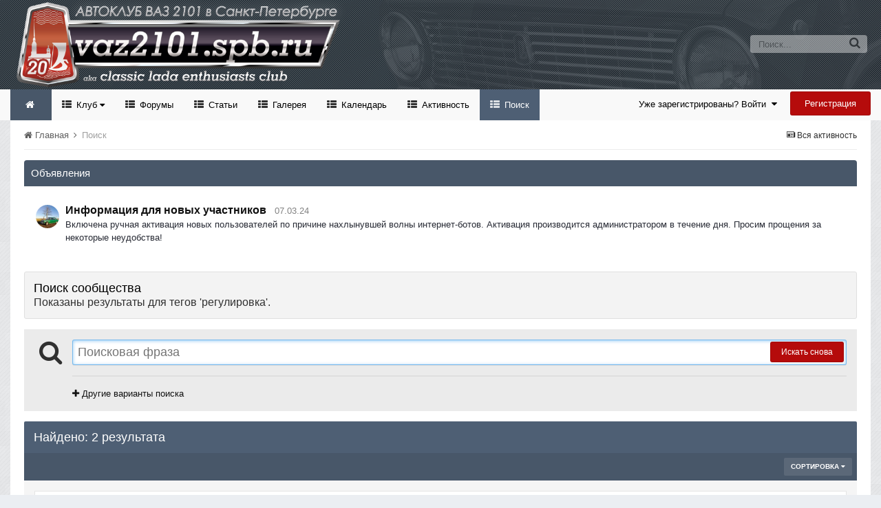

--- FILE ---
content_type: text/html;charset=UTF-8
request_url: https://vaz2101.spb.ru/forum/index.php?/tags/%D1%80%D0%B5%D0%B3%D1%83%D0%BB%D0%B8%D1%80%D0%BE%D0%B2%D0%BA%D0%B0/
body_size: 22478
content:
<!DOCTYPE html>
<html lang="ru-RU" dir="ltr">
	<head>
		<title>Результаты поиска - Официальный сайт автоклуба ВАЗ 2101 в Санкт-Петербурге</title>
		<!--[if lt IE 9]>
			<link rel="stylesheet" type="text/css" href="https://vaz2101.spb.ru/forum/theme/css_built_2/5e61784858ad3c11f00b5706d12afe52_ie8.css.b29585cb1ec11569974cf9da3fc183ba.css">
		    <script src="//vaz2101.spb.ru/forum/applications/core/interface/html5shiv/html5shiv.js"></script>
		<![endif]-->
		
<meta charset="utf-8">

	<meta name="viewport" content="width=device-width, initial-scale=1">


	<meta property="og:image" content="https://vaz2101.spb.ru/forum/theme/monthly_2024_04/social.png.c6f9c73a7e2d801f5e21ba392bc20111.png">


	
		
			
				<meta name="robots" content="noindex">
			
		
	

	
		
			
				<meta property="og:site_name" content="Официальный сайт автоклуба ВАЗ 2101 в Санкт-Петербурге">
			
		
	

	
		
			
				<meta property="og:locale" content="ru_RU">
			
		
	

<meta name="theme-color" content="#768594">



		

	<link rel='stylesheet' href='https://vaz2101.spb.ru/forum/theme/css_built_2/341e4a57816af3ba440d891ca87450ff_framework.css.00a64a9a2442cff9fe8a763b64341c3f.css?v=4e52a1ea3c' media='all'>

	<link rel='stylesheet' href='https://vaz2101.spb.ru/forum/theme/css_built_2/05e81b71abe4f22d6eb8d1a929494829_responsive.css.83beefdac2eaf869eaa91d4fca5fcb5f.css?v=4e52a1ea3c' media='all'>

	<link rel='stylesheet' href='https://vaz2101.spb.ru/forum/theme/css_built_2/20446cf2d164adcc029377cb04d43d17_flags.css.c39bc66372472b9c373fc5f86229c28d.css?v=4e52a1ea3c' media='all'>

	<link rel='stylesheet' href='https://vaz2101.spb.ru/forum/theme/css_built_2/90eb5adf50a8c640f633d47fd7eb1778_core.css.1f3927ec403bcb4d8d650020901854a3.css?v=4e52a1ea3c' media='all'>

	<link rel='stylesheet' href='https://vaz2101.spb.ru/forum/theme/css_built_2/5a0da001ccc2200dc5625c3f3934497d_core_responsive.css.87f54fb4bd3e1cb6ed16321154dd087a.css?v=4e52a1ea3c' media='all'>

	<link rel='stylesheet' href='https://vaz2101.spb.ru/forum/theme/css_built_2/f2ef08fd7eaff94a9763df0d2e2aaa1f_streams.css.28aaeff83b66c7655910e10033701fb2.css?v=4e52a1ea3c' media='all'>

	<link rel='stylesheet' href='https://vaz2101.spb.ru/forum/theme/css_built_2/802f8406e60523fd5b2af0bb4d7ccf04_search.css.f82179c6a39ad93d1fc860cd7ac26795.css?v=4e52a1ea3c' media='all'>

	<link rel='stylesheet' href='https://vaz2101.spb.ru/forum/theme/css_built_2/ae8d39c59d6f1b4d32a059629f12aaf5_search_responsive.css.2ea9660905c1186ca2d5bf8f3d97699a.css?v=4e52a1ea3c' media='all'>




<link rel='stylesheet' href='https://vaz2101.spb.ru/forum/theme/css_built_2/258adbb6e4f3e83cd3b355f84e3fa002_custom.css.d2cfcf16cb573066d609313316ebc449.css?v=4e52a1ea3c' media='all'>



		

	<script type='text/javascript'>
		var ipsDebug = false;		
	
		var CKEDITOR_BASEPATH = '//vaz2101.spb.ru/forum/applications/core/interface/ckeditor/ckeditor/';
	
		var ipsSettings = {
			
			
			
			
			cookie_prefix: "ips4_",
			
			
			cookie_ssl: true,
			
			imgURL: "",
			baseURL: "//vaz2101.spb.ru/forum/",
			jsURL: "//vaz2101.spb.ru/forum/applications/core/interface/js/js.php",
			csrfKey: "449618d5262c0f2865efe88bda0ccae8",
			antiCache: "4e52a1ea3c",
			disableNotificationSounds: false,
			useCompiledFiles: true,
			links_external: 1,
			memberID: 0
		};
	</script>



<script type='text/javascript' src='https://vaz2101.spb.ru/forum/theme/javascript_global/root_library.js.bd4d0cf22ac76ba81ebed7758cc32b01.js?v=4e52a1ea3c' data-ips></script>


<script type='text/javascript' src='https://vaz2101.spb.ru/forum/theme/javascript_global/root_js_lang_2.js.14b807c3817fdfb7c2e14b31739afd38.js?v=4e52a1ea3c' data-ips></script>


<script type='text/javascript' src='https://vaz2101.spb.ru/forum/theme/javascript_global/root_framework.js.65196576aa080edc687a6f502d9211ba.js?v=4e52a1ea3c' data-ips></script>


<script type='text/javascript' src='https://vaz2101.spb.ru/forum/theme/javascript_core/global_global_core.js.0fbac180b28cf64cfd40e2bb924ab17e.js?v=4e52a1ea3c' data-ips></script>


<script type='text/javascript' src='https://vaz2101.spb.ru/forum/theme/javascript_global/root_front.js.c75d8e747ed7c67bb75a7f30b5d64dfb.js?v=4e52a1ea3c' data-ips></script>


<script type='text/javascript' src='https://vaz2101.spb.ru/forum/theme/javascript_core/front_front_search.js.dbe18e973efb777cf4fe37a5a275c1c6.js?v=4e52a1ea3c' data-ips></script>


<script type='text/javascript' src='//vaz2101.spb.ru/forum/applications/core/interface/jquery/jquery-ui.js?v=4e52a1ea3c' data-ips></script>


<script type='text/javascript' src='//vaz2101.spb.ru/forum/applications/core/interface/jquery/jquery-touchpunch.js?v=4e52a1ea3c' data-ips></script>


<script type='text/javascript' src='https://vaz2101.spb.ru/forum/theme/javascript_core/front_app.js.2cf2575533198ec32039cf559c593dfe.js?v=4e52a1ea3c' data-ips></script>


<script type='text/javascript' src='https://vaz2101.spb.ru/forum/theme/javascript_global/root_map.js.69e1d378c4f65f3c8aaf1d2668a88970.js?v=4e52a1ea3c' data-ips></script>



	<script type='text/javascript'>
		
			ips.setSetting( 'date_format', jQuery.parseJSON('"dd.mm.yy"') );
		
			ips.setSetting( 'date_first_day', jQuery.parseJSON('0') );
		
			ips.setSetting( 'remote_image_proxy', jQuery.parseJSON('0') );
		
			ips.setSetting( 'ipb_url_filter_option', jQuery.parseJSON('"none"') );
		
			ips.setSetting( 'url_filter_any_action', jQuery.parseJSON('"allow"') );
		
			ips.setSetting( 'bypass_profanity', jQuery.parseJSON('0') );
		
		
	</script>

<script src='https://vaz2101.spb.ru/forum/theme/set_resources_2/5d4722b752ac70c505dd72d6df96cb86_jquery.headtacular.min.js'></script>
<script type='text/javascript'>
	(function($){
		$(document).ready(function() {
			
			$('.stickyNavigation').headtacular({ scrollPoint: 10 });
				
		});
	})(jQuery);
</script>

<script type='text/javascript'>
	
$(document).ready(function(){


function debounce(func, wait, immediate) {
	var timeout;
		return function() {
			var context = this, args = arguments;
			var later = function() {
				timeout = null;
				if (!immediate) func.apply(context, args);
			};
			var callNow = immediate && !timeout;
			clearTimeout(timeout);
			timeout = setTimeout(later, wait);
			if (callNow) func.apply(context, args);
		};
};


/* Navigation */            
function VAZ2101Navigation() {
	
	var navwidth = 0;
	var morewidth = $('.ipsNavBar_primary .VAZ2101Nav_more').outerWidth(true);
	$('.ipsNavBar_primary > ul > li:not(.VAZ2101Nav_more)').each(function() {
		navwidth += $(this).outerWidth( true );
	});
	var availablespace = $('.ipsNavBar_primary').outerWidth(true) - morewidth;
	if (navwidth > availablespace) {
		var lastItem = $('.ipsNavBar_primary > ul > li:not(.VAZ2101Nav_more)').last();
		lastItem.attr('data-width', lastItem.outerWidth(true));
		lastItem.prependTo($('.ipsNavBar_primary .VAZ2101Nav_more > ul'));
		VAZ2101Navigation();
	} else {
		var firstMoreElement = $('.ipsNavBar_primary li.VAZ2101Nav_more li').first();
		if (navwidth + firstMoreElement.data('width') < availablespace) {
			firstMoreElement.insertBefore($('.ipsNavBar_primary .VAZ2101Nav_more'));
		}
	}
	
	if ($('.VAZ2101Nav_more li').length > 0) {
		$('.VAZ2101Nav_more').css('display','inline-block');
	} else {
		$('.VAZ2101Nav_more').css('display','none');
	}
	
}

$(window).on('load',function(){
	$(".navPositon").removeClass("hiddenLinks");
  	VAZ2101Navigation();
});
 
$(window).on('resize',function(){
	VAZ2101Navigation();
});

 
}); 
</script>
<script src='https://vaz2101.spb.ru/forum/theme/set_resources_2/5d4722b752ac70c505dd72d6df96cb86_jquery.totop.min.js'></script>
<script src='https://vaz2101.spb.ru/forum/theme/set_resources_2/5d4722b752ac70c505dd72d6df96cb86_custom.js'></script>

		
		

	<link rel='shortcut icon' href='https://vaz2101.spb.ru/forum/theme/monthly_2024_03/favicon.ico.2f47d64066cd00897d1112a02c263927.ico'>

		
<!--VAZ2101 Google Fonts-->
<link href='https://fonts.googleapis.com/css?family=Lato:400,300,700' rel='stylesheet' type='text/css'>
<link href='http://fonts.googleapis.com/css?family=PT+Sans+Caption:400,700' rel='stylesheet' type='text/css'>
<link href='http://fonts.googleapis.com/css?family=PT+Sans:400,700&subset=latin,cyrillic-ext,latin-ext,cyrillic' rel='stylesheet' type='text/css'>
<link href='http://fonts.googleapis.com/css?family=Open+Sans:400,700&subset=latin,cyrillic-ext,greek-ext,vietnamese,latin-ext,cyrillic' rel='stylesheet' type='text/css'>
<link href='http://fonts.googleapis.com/css?family=Droid+Sans:400,700' rel='stylesheet' type='text/css'>
<link href='http://fonts.googleapis.com/css?family=PT+Serif:400,700&subset=latin,cyrillic,latin-ext,cyrillic-ext' rel='stylesheet' type='text/css'>
<link href='http://fonts.googleapis.com/css?family=Droid+Serif:400,700' rel='stylesheet' type='text/css'>
<link href='http://fonts.googleapis.com/css?family=Dosis:400,700&subset=latin,latin-ext' rel='stylesheet' type='text/css'>
<link href='http://fonts.googleapis.com/css?family=Yanone+Kaffeesatz:400,700&subset=latin,latin-ext' rel='stylesheet' type='text/css'>
<link href='http://fonts.googleapis.com/css?family=Play:400,700&subset=latin,cyrillic-ext,greek-ext,latin-ext,greek,cyrillic' rel='stylesheet' type='text/css'>
<link href='http://fonts.googleapis.com/css?family=Raleway:400,700' rel='stylesheet' type='text/css'>
<link href='http://fonts.googleapis.com/css?family=Abel' rel='stylesheet' type='text/css'>
<link href='http://fonts.googleapis.com/css?family=Oxygen:400,700&subset=latin,latin-ext' rel='stylesheet' type='text/css'>
<link href='http://fonts.googleapis.com/css?family=Oswald:300,400' rel='stylesheet' type='text/css'>
<link href='http://fonts.googleapis.com/css?family=Roboto:400,500,700' rel='stylesheet' type='text/css'>
<link href='http://fonts.googleapis.com/css?family=Ubuntu:400,500' rel='stylesheet' type='text/css'>



	</head>
	<body class="ipsApp ipsApp_front ipsJS_none ipsClearfix" data-controller="core.front.core.app"  data-message=""  data-pageapp="core" data-pagelocation="front" data-pagemodule="search" data-pagecontroller="search" itemscope itemtype="http://schema.org/WebSite">
	<!-- Yandex.Metrika counter --> <script type="text/javascript"> (function (d, w, c) { (w[c] = w[c] || []).push(function() { try { w.yaCounter1024350 = new Ya.Metrika({ id:1024350, clickmap:true, trackLinks:true, accurateTrackBounce:true }); } catch(e) { } }); var n = d.getElementsByTagName("script")[0], s = d.createElement("script"), f = function () { n.parentNode.insertBefore(s, n); }; s.type = "text/javascript"; s.async = true; s.src = "https://mc.yandex.ru/metrika/watch.js"; if (w.opera == "[object Opera]") { d.addEventListener("DOMContentLoaded", f, false); } else { f(); } })(document, window, "yandex_metrika_callbacks"); </script> <noscript><div><img src="https://mc.yandex.ru/watch/1024350" style="position:absolute; left:-9999px;" alt=""></div></noscript> <!-- /Yandex.Metrika counter -->	
      
 <meta itemprop="url" content="https://vaz2101.spb.ru/forum/">

		<a href="#elContent" class="ipsHide" title="Перейти к основному содержанию на этой странице" accesskey="m">Перейти к содержанию</a>
		<div id="ipsLayout_header" class="ipsClearfix">
			
<ul id='elMobileNav' class='ipsList_inline ipsResponsive_hideDesktop ipsResponsive_block' data-controller='core.front.core.mobileNav' data-default="all">
	
		
			<li id='elMobileBreadcrumb'>
				<a href='https://vaz2101.spb.ru/forum/'>
					<span>Главная</span>
				</a>
			</li>
		
	
	
	
	<li >
		<a data-action="defaultStream" class='ipsType_light'  href='https://vaz2101.spb.ru/forum/index.php?/discover/'><i class='icon-newspaper'></i></a>
<div class="mobmenutxt">Вся активность</div>
	</li>

	
		<li class='ipsJS_show'>
			<a href='https://vaz2101.spb.ru/forum/index.php?/search/' data-action="mobileSearch"><i class='fa fa-search'></i></a>
		<div class="mobmenutxt">Поиск</div>
  </li>
	
	<li data-ipsDrawer data-ipsDrawer-drawerElem='#elMobileDrawer'>
		<a href='#'>
			
			
				
			
			
			
			<i class='fa fa-navicon'></i>
		</a>
      <div class="mobmenutxt">Меню</div>
	</li>
  		
</ul>
			<header>
				<div class="ipsLayout_container">
					



	
	
	<a href='https://vaz2101.spb.ru/forum/' id='elLogo' accesskey='1' class='logo justImage'><span class='position'><img src="https://vaz2101.spb.ru/forum/theme/monthly_2025_01/vaz2101spbru_2025_20.png.80227f3a44a8c9f7ea6edc2696156267.png" alt='Официальный сайт автоклуба ВАЗ 2101 в Санкт-Петербурге'></span></a>
	
	


					

	<div id='elSearch' class='ipsPos_right' data-controller='core.front.core.quickSearch' itemprop="potentialAction" itemscope itemtype="http://schema.org/SearchAction" data-default="all">
		<form accept-charset='utf-8' action='https://vaz2101.spb.ru/forum/index.php?/search/' method='post'>
			<meta itemprop="target" content="https://vaz2101.spb.ru/forum/index.php?/search/&amp;q={q}">
			<input type="hidden" name="type" value="all" data-role="searchFilter">
			<a href='#' id='elSearchFilter' data-ipsMenu data-ipsMenu-selectable='radio' data-ipsMenu-appendTo='#elSearch' class="ipsHide">
				<span data-role='searchingIn'>
					Весь контент
					</span>
					<i class='fa fa-caret-down'></i>
			</a>
			<ul id='elSearchFilter_menu' class='ipsMenu ipsMenu_selectable ipsMenu_narrow ipsHide'>
				<li class='ipsMenu_item ipsMenu_itemChecked' data-ipsMenuValue='all'>
					<a href='https://vaz2101.spb.ru/forum/index.php?app=core&amp;module=search&amp;controller=search&amp;csrfKey=449618d5262c0f2865efe88bda0ccae8' title='Весь контент'>Весь контент</a>
				</li>
				<li class='ipsMenu_sep'><hr></li>
				
				<li data-role='globalSearchMenuOptions'></li>
				<li class='ipsMenu_item ipsMenu_itemNonSelect'>
					<a href='https://vaz2101.spb.ru/forum/index.php?/search/' accesskey='4'><i class='fa fa-cog'></i> Расширенный поиск</a>
				</li>
			</ul>
			<input type='search' id='elSearchField' placeholder='Поиск...' name='q' itemprop="query-input">
			<button type='submit'><i class='fa fa-search'></i></button>
		</form>
	</div>

	
				</div>
			</header>
			<div class="stickyNavigation ipsClearfix">
			<div class="ipsLayout_container">
			<div id="navBar" class="ipsClearfix">
				

	<ul id="elUserNav" class="ipsList_inline cSignedOut ipsClearfix ipsResponsive_hidePhone ipsResponsive_block">
		<li id="elSignInLink">
			
				<a href="https://vaz2101.spb.ru/forum/index.php?/login/" data-ipsmenu-closeonclick="false" data-ipsmenu id="elUserSignIn">
					Уже зарегистрированы? Войти  <i class="fa fa-caret-down"></i>
				</a>
			
			
<div id='elUserSignIn_menu' class='ipsMenu ipsMenu_auto ipsHide'>
	<div data-role="loginForm">
		
		
			
				
<form accept-charset='utf-8' class="ipsPad ipsForm ipsForm_vertical" method='post' action='https://vaz2101.spb.ru/forum/index.php?/login/' data-ipsValidation novalidate>
	<input type="hidden" name="login__standard_submitted" value="1">
	
		<input type="hidden" name="csrfKey" value="449618d5262c0f2865efe88bda0ccae8">
	
	<h4 class="ipsType_sectionHead">Войти</h4>
	<br><br>
	<ul class='ipsList_reset'>
		
			
				
					<li class="ipsFieldRow ipsFieldRow_noLabel ipsFieldRow_fullWidth">
						<input type="text" required placeholder="Отображаемое имя" name='auth' id='auth'>
					</li>
				
			
				
					<li class="ipsFieldRow ipsFieldRow_noLabel ipsFieldRow_fullWidth">
						<input type="password" required placeholder="Пароль" name='password' id='password'>
					</li>
				
			
				
					
<li class='ipsFieldRow ipsFieldRow_checkbox ipsClearfix ' id="9c7ffa65f11c317804907d1e35f70d9d">
	
		
		
<input type="hidden" name="remember_me" value="0">
<span class='ipsCustomInput'>
	<input
		type='checkbox'
		role='checkbox'
		name='remember_me_checkbox'
		value='1'
		id="check_9c7ffa65f11c317804907d1e35f70d9d"
		data-toggle-id="9c7ffa65f11c317804907d1e35f70d9d"
		checked aria-checked='true'
		
		
		
		
		
		
	>
	
	<span></span>
</span>


		
		<div class='ipsFieldRow_content'>
			<label class='ipsFieldRow_label' for='check_9c7ffa65f11c317804907d1e35f70d9d'>Запомнить </label>
			


<span class='ipsFieldRow_desc'>
	Не рекомендуется для компьютеров с общим доступом
</span>
			
			
		</div>
	
</li>
				
			
				
					
<li class='ipsFieldRow ipsFieldRow_checkbox ipsClearfix ' id="447c4ee74bbd7ef2ff264d7b7231e3e7">
	
		
		
<input type="hidden" name="signin_anonymous" value="0">
<span class='ipsCustomInput'>
	<input
		type='checkbox'
		role='checkbox'
		name='signin_anonymous_checkbox'
		value='1'
		id="check_447c4ee74bbd7ef2ff264d7b7231e3e7"
		data-toggle-id="447c4ee74bbd7ef2ff264d7b7231e3e7"
		aria-checked='false'
		
		
		
		
		
		
	>
	
	<span></span>
</span>


		
		<div class='ipsFieldRow_content'>
			<label class='ipsFieldRow_label' for='check_447c4ee74bbd7ef2ff264d7b7231e3e7'>Войти анонимно </label>
			
			
			
		</div>
	
</li>
				
			
		
		<li class="ipsFieldRow ipsFieldRow_fullWidth">
			<br>
			<button type="submit" class="ipsButton ipsButton_primary ipsButton_small" id="elSignIn_submit">Войти</button>
			<br>
			<p class="ipsType_right ipsType_small">
				<a href='https://vaz2101.spb.ru/forum/index.php?/lostpassword/' data-ipsDialog data-ipsDialog-title='Забыли пароль?'>Забыли пароль?</a>
			</p>
		</li>
	</ul>
</form>
			
		
		
	</div>
</div>
		</li>
		
			<li>
				<a href="https://vaz2101.spb.ru/forum/index.php?/register/" id="elRegisterButton" class="ipsButton ipsButton_normal ipsButton_primary">
					Регистрация
				</a>
			</li>
		
	</ul>
			
				
<div class='navPositon hiddenLinks'>

	<nav class='ipsClearfix' >
		<div class='ipsNavBar_primary  ipsClearfix'>	
			<ul data-role="primaryNavBar" class='ipsResponsive_showDesktop ipsResponsive_block'>
			
				<li><a class='VAZ2101HomeIcon ipsResponsive_showDesktop ipsResponsive_block' href='https://vaz2101.spb.ru/forum/' title='Перейти на главную страницу сообщества'></a></li>
			
				

	
		
		
		<li  id='elNavSecondary_17' data-role="navBarItem" data-navApp="core" data-navExt="Menu" data-navTitle="Клуб">
			
			
				<a href="#" id="elNavigation_17" data-ipsMenu data-ipsMenu-appendTo='#elNavSecondary_17' data-ipsMenu-activeClass='ipsNavActive_menu' data-navItem-id="17" >
					Клуб <i class="fa fa-caret-down"></i>
				</a>
				<ul id="elNavigation_17_menu" class="ipsMenu ipsMenu_auto ipsHide">
					

	
		
			<li class='ipsMenu_item' >
				<a href='https://vaz2101.spb.ru/forum/index.php?/enjoy/' >
					Вступить
				</a>
			</li>
		
	

	
		
			<li class='ipsMenu_item' >
				<a href='https://vaz2101.spb.ru/forum/index.php?/forums/topic/8676-%D1%83%D1%81%D1%82%D0%B0%D0%B2-%D0%BA%D0%BB%D1%83%D0%B1%D0%B0/' target='_blank'>
					Устав
				</a>
			</li>
		
	

	
		
			
			<li id='elNavigation_fb1d5ec872f57b7b120ebd52619a731a' class='ipsMenu_item ipsMenu_subItems'>
				<a href=''>
					Состав Клуба
				</a>
				<ul id='elNavigation_fb1d5ec872f57b7b120ebd52619a731a_menu' class='ipsMenu ipsMenu_auto ipsHide'>
					

	

	
		
			<li class='ipsMenu_item' >
				<a href='https://vaz2101.spb.ru/forum/index.php?/forums/forum/3-%D0%BA%D0%BE%D0%BF%D0%B5%D0%B9%D0%BA%D0%B8-%D0%BA%D0%BB%D1%83%D0%B1%D0%B0/' >
					Автопарк
				</a>
			</li>
		
	

	
		
			<li class='ipsMenu_item' >
				<a href='https://vaz2101.spb.ru/forum/index.php?/forums/forum/3-%D0%BA%D0%BE%D0%BF%D0%B5%D0%B9%D0%BA%D0%B8-%D0%BA%D0%BB%D1%83%D0%B1%D0%B0/&amp;do=add' target='_blank'>
					Добавить свой авто
				</a>
			</li>
		
	

	

				</ul>
			</li>
		
	

	
		
			<li class='ipsMenu_item' >
				<a href='https://vaz2101.spb.ru/forum/index.php?/forums/forum/54-%D0%B0%D1%82%D1%80%D0%B8%D0%B1%D1%83%D1%82%D0%B8%D0%BA%D0%B0/' >
					Атрибутика
				</a>
			</li>
		
	

	
		
			<li class='ipsMenu_item' >
				<a href='https://vaz2101.spb.ru/forum/index.php?/forums/forum/12-%D0%B2%D1%81%D1%82%D1%80%D0%B5%D1%87%D0%B8-%D0%BA%D0%BB%D1%83%D0%B1%D0%B0/' >
					Встречи и мероприятия
				</a>
			</li>
		
	

	
		
			<li class='ipsMenu_item' >
				<a href='https://vaz2101.spb.ru/forum/index.php?/index/%D0%BF%D0%B0%D1%80%D1%82%D0%BD%D1%91%D1%80%D1%8B-%D0%BA%D0%BB%D1%83%D0%B1%D0%B0/' >
					Партнёры
				</a>
			</li>
		
	

	
		
			
			<li id='elNavigation_f6d8bded199ce8b1fdcf487ae06c9923' class='ipsMenu_item ipsMenu_subItems'>
				<a href=''>
					Соц.сети
				</a>
				<ul id='elNavigation_f6d8bded199ce8b1fdcf487ae06c9923_menu' class='ipsMenu ipsMenu_auto ipsHide'>
					

	
		
			<li class='ipsMenu_item' >
				<a href='https://m.vk.com/vaz2101spb' target='_blank'>
					Клуб в VK
				</a>
			</li>
		
	

	
		
			<li class='ipsMenu_item' >
				<a href='https://t.me/vaz2101spb' target='_blank'>
					Клуб в Telegram
				</a>
			</li>
		
	

	
		
			<li class='ipsMenu_item' >
				<a href='https://nowapp.me/vaz2101spb' target='_blank'>
					Клуб в Now
				</a>
			</li>
		
	

	

				</ul>
			</li>
		
	

	
		
			<li class='ipsMenu_item' >
				<a href='https://vaz2101.spb.ru/forum/index.php?/diplom/' >
					Дипломы и грамоты
				</a>
			</li>
		
	

				</ul>
			
			
		</li>
	

	
		
		
		<li  id='elNavSecondary_35' data-role="navBarItem" data-navApp="forums" data-navExt="Forums" data-navTitle="Форумы">
			
			
				<a href="https://vaz2101.spb.ru/forum/index.php?/forums/"  data-navItem-id="35" >
					Форумы
				</a>
			
			
		</li>
	

	
		
		
		<li  id='elNavSecondary_36' data-role="navBarItem" data-navApp="cms" data-navExt="Pages" data-navTitle="Статьи">
			
			
				<a href="https://vaz2101.spb.ru/forum/index.php?/articles/"  data-navItem-id="36" >
					Статьи
				</a>
			
			
		</li>
	

	
		
		
		<li  id='elNavSecondary_37' data-role="navBarItem" data-navApp="gallery" data-navExt="Gallery" data-navTitle="Галерея">
			
			
				<a href="https://vaz2101.spb.ru/forum/index.php?/gallery/"  data-navItem-id="37" >
					Галерея
				</a>
			
			
		</li>
	

	
		
		
		<li  id='elNavSecondary_38' data-role="navBarItem" data-navApp="calendar" data-navExt="Calendar" data-navTitle="Календарь">
			
			
				<a href="https://vaz2101.spb.ru/forum/index.php?/calendar/"  data-navItem-id="38" >
					Календарь
				</a>
			
			
		</li>
	

	
		
		
		<li  id='elNavSecondary_2' data-role="navBarItem" data-navApp="core" data-navExt="CustomItem" data-navTitle="Активность">
			
			
				<a href="https://vaz2101.spb.ru/forum/index.php?/discover/"  data-navItem-id="2" >
					Активность
				</a>
			
			
				<ul class='ipsNavBar_secondary ipsHide' data-role='secondaryNavBar'>
					

	
		
		
		<li  id='elNavSecondary_3' data-role="navBarItem" data-navApp="core" data-navExt="AllActivity" data-navTitle="Вся активность">
			
			
				<a href="https://vaz2101.spb.ru/forum/index.php?/discover/"  data-navItem-id="3" >
					Вся активность
				</a>
			
			
		</li>
	

	

	

	

	
		
		
		<li  id='elNavSecondary_42' data-role="navBarItem" data-navApp="core" data-navExt="Leaderboard" data-navTitle="Доска почета">
			
			
				<a href="https://vaz2101.spb.ru/forum/index.php?/leaderboard/"  data-navItem-id="42" >
					Доска почета
				</a>
			
			
		</li>
	

	
		
		
		<li  id='elNavSecondary_39' data-role="navBarItem" data-navApp="core" data-navExt="OnlineUsers" data-navTitle="Пользователи онлайн">
			
			
				<a href="https://vaz2101.spb.ru/forum/index.php?/online/"  data-navItem-id="39" >
					Пользователи онлайн
				</a>
			
			
		</li>
	

	
		
		
		<li  id='elNavSecondary_40' data-role="navBarItem" data-navApp="core" data-navExt="Guidelines" data-navTitle="Правила">
			
			
				<a href="https://vaz2101.spb.ru/forum/index.php?/guidelines/"  data-navItem-id="40" >
					Правила
				</a>
			
			
		</li>
	

	
		
		
		<li  id='elNavSecondary_41' data-role="navBarItem" data-navApp="core" data-navExt="StaffDirectory" data-navTitle="Модераторы">
			
			
				<a href="https://vaz2101.spb.ru/forum/index.php?/staff/"  data-navItem-id="41" >
					Модераторы
				</a>
			
			
		</li>
	

					<li class='ipsHide' id='elNavigationMore_2' data-role='navMore'>
						<a href='#' data-ipsMenu data-ipsMenu-appendTo='#elNavigationMore_2' id='elNavigationMore_2_dropdown'>Больше <i class='fa fa-caret-down'></i></a>
						<ul class='ipsHide ipsMenu ipsMenu_auto' id='elNavigationMore_2_dropdown_menu' data-role='moreDropdown'></ul>
					</li>
				</ul>
			
		</li>
	

	
		
		
			
		
		<li class='ipsNavBar_active' data-active id='elNavSecondary_7' data-role="navBarItem" data-navApp="core" data-navExt="Search" data-navTitle="Поиск">
			
			
				<a href="https://vaz2101.spb.ru/forum/index.php?/search/"  data-navItem-id="7" data-navDefault>
					Поиск
				</a>
			
			
		</li>
	

              
              	<li class="VAZ2101Nav_more VAZ2101Nav_hidden" data-width="80">
                	<a href="#"> Больше </a>
                	<ul class='ipsNavBar_secondary'></ul>
                </li>
              
			</ul>
		</div>
	</nav>

</div>
			</div>
			</div>
			</div>
		</div>
		

		
		<main role="main" id="ipsLayout_body" class="ipsLayout_container">
			<div id="ipsLayout_contentArea">
				<div id="ipsLayout_contentWrapper">
					
<nav class='ipsBreadcrumb ipsBreadcrumb_top ipsFaded_withHover'>
	

	<ul class='ipsList_inline ipsPos_right'>
		
		<li >
			<a data-action="defaultStream" class='ipsType_light '  href='https://vaz2101.spb.ru/forum/index.php?/discover/'><i class='icon-newspaper'></i> <span>Вся активность</span></a>
		</li>
		
	</ul>

	<ul itemscope itemtype="http://schema.org/BreadcrumbList">
		<li  itemprop="itemListElement" itemscope itemtype="http://schema.org/ListItem">
			<a title="Главная" href='https://vaz2101.spb.ru/forum/' itemscope itemtype="http://schema.org/Thing" itemprop="item">
				<span itemprop="name"><i class='fa fa-home'></i> Главная <i class='fa fa-angle-right'></i></span>
			</a>
			<meta itemprop="position" content="1">
		</li>
		
		
			<li  itemprop="itemListElement" itemscope itemtype="http://schema.org/ListItem">
				
					<a href='https://vaz2101.spb.ru/forum/index.php?/search/' itemscope itemtype="http://schema.org/Thing" itemprop="item">
						<span itemprop="name">Поиск </span>
					</a>
				
				<meta itemprop="position" content="2">
			</li>
			
		
	</ul>
</nav>
					
					<div id="ipsLayout_mainArea">
						<a id="elContent"></a>
						
						

						


						
						
						

	<div class='cWidgetContainer '  data-role='widgetReceiver' data-orientation='horizontal' data-widgetArea='header'>
		<ul class='ipsList_reset'>
			
				
					
					<li class='ipsWidget ipsWidget_horizontal ipsBox' data-blockID='app_core_announcements_announcements' data-blockConfig="true" data-blockTitle="Объявления" data-controller='core.front.widgets.block'>
<h3 class='ipsType_reset ipsWidget_title'>Объявления</h3>
<div class='ipsWidget_inner'>
	
		<ul class='ipsList_reset ipsPad'>
			
				<li class='ipsPhotoPanel ipsPhotoPanel_tiny cAnnouncement ipsClearfix'>
					


	<a href="https://vaz2101.spb.ru/forum/index.php?/profile/3494-sp038/" data-ipsHover data-ipsHover-target="https://vaz2101.spb.ru/forum/index.php?/profile/3494-sp038/&amp;do=hovercard" class="ipsUserPhoto ipsUserPhoto_tiny" title="Перейти в профиль SP038">
		<img src='https://vaz2101.spb.ru/forum/uploads/monthly_2025_10/IMG_20251019_161236_388.thumb.jpg.80098d57dc3c00ba9decf3e4f7fb8abd.jpg' alt='SP038' itemprop="image">
	</a>

					<div>
						
							<h4 class='ipsType_large ipsType_reset'>
								<a href='https://vaz2101.spb.ru/forum/index.php?/announcement/28-%D0%B8%D0%BD%D1%84%D0%BE%D1%80%D0%BC%D0%B0%D1%86%D0%B8%D1%8F-%D0%B4%D0%BB%D1%8F-%D0%BD%D0%BE%D0%B2%D1%8B%D1%85-%D1%83%D1%87%D0%B0%D1%81%D1%82%D0%BD%D0%B8%D0%BA%D0%BE%D0%B2/'>Информация для новых участников</a> &nbsp;&nbsp;<span class='ipsType_light ipsType_medium ipsType_unbold'>07.03.24</span>
							</h4>							
												
						<div class='ipsType_medium ipsType_textBlock ipsType_richText ipsContained' data-ipsTruncate data-ipsTruncate-type='remove' data-ipsTruncate-size='2 lines' data-ipsTruncate-watch='false'>
							
	Включена ручная активация новых пользователей по причине нахлынувшей волны интернет-ботов. Активация производится администратором в течение дня. Просим прощения за некоторые неудобства! 
 

						</div>
					</div>
				</li>
			
		</ul>
	
</div></li>
				
			
		</ul>
	</div>

						

<div data-controller='core.front.search.main' data-baseURL='https://vaz2101.spb.ru/forum/index.php?/search/'>
	<div class='ipsResponsive_hidePhone ipsResponsive_block ipsPageHeader'>
		<h1 class='ipsType_pageTitle'>Поиск сообщества</h1>
		<p class='ipsType_reset ipsType_large ' data-role='searchBlurb'>Показаны результаты для тегов &#039;регулировка&#039;.</p>
	</div>
	
	

	<div class='ipsAreaBackground ipsPad ipsSpacer_top' data-controller='core.front.search.filters' id='elSearchFilters'>
		


<form accept-charset='utf-8' class="ipsForm ipsForm_vertical" method='post' action='https://vaz2101.spb.ru/forum/index.php?/tags/%D1%80%D0%B5%D0%B3%D1%83%D0%BB%D0%B8%D1%80%D0%BE%D0%B2%D0%BA%D0%B0/' data-ipsForm id='elSearchFilters_content'>
	<input type="hidden" name="form_submitted" value="1">
	
		<input type="hidden" name="csrfKey" value="449618d5262c0f2865efe88bda0ccae8">
	
		<input type="hidden" name="sortby" value="relevancy">
	

	

	<div class='ipsPhotoPanel ipsPhotoPanel_mini cSearchMainBar'>
		<button type='submit' class='cSearchPretendButton ipsPos_left' tabindex='-1'><i class='fa fa-search ipsType_huge'></i></button>
		<div>
			<input type='text' id='elMainSearchInput' name='q' value='' placeholder='Поисковая фраза' autofocus class='ipsField_primary ipsField_fullWidth'>
			<button type='submit' id='elSearchSubmit' class='ipsButton ipsButton_primary ipsButton_verySmall ipsPos_right ipsResponsive_hidePhone ' data-action='searchAgain'>Искать снова</button>
			<br>
			<div class='ipsSpacer_top ipsSpacer_half' data-role="hints">
			

			
			</div>
			<hr class='ipsHr'>
			<p class='ipsType_reset ipsSpacer_top ipsSpacer_half ' data-action='showFilters'>
				<a href='#' class='ipsType_medium'><i class='fa fa-plus'></i> Другие варианты поиска</a>
			</p>
		</div>
	</div>

	<div data-role='searchFilters' class='ipsSpacer_top ipsHide'>
		
		<div class='ipsTabs ipsTabs_stretch ipsClearfix' id='elTabs_search' data-ipsTabBar data-ipsTabBar-contentArea='#elTabs_search_content'>
			<a href="#elTabs_search" data-action="expandTabs"><i class="fa fa-caret-down"></i></a>
			<ul role='tablist'>
				<li>
					<a href='#' id="elTab_searchContent" class="ipsTabs_item ipsTabs_activeItem ipsType_center" title="Поиск в нашем контенте" role="tab" aria-selected="true">
						Поиск контента
					</a>
				</li>
				<li>
					<a href='#' id="elTab_searchMembers" class="ipsTabs_item  ipsType_center" title="Поиск наших пользователей" role="tab" >
						Поиск пользователя
					</a>
				</li>
			</ul>
		</div>
		
		<section id='elTabs_search_content' class='ipsTabs_panels'>
			<div id='ipsTabs_elTabs_search_elTab_searchContent_panel' class='ipsTabs_panel' data-tabType='content'>
				<div class='ipsPad_double'>
					<div class=''>		
						<ul class='ipsList_reset'>
							
								
									<li class='ipsSpacer_half  ipsFieldRow_fullWidth' data-role='searchTags'>
										<h3 class="ipsType_reset ipsType_large cStreamForm_title ipsSpacer_bottom ipsSpacer_half">Поиск по тегам</h3>
										



	





	
		



<textarea
	name="tags"
	id='elInput_tags'
	class=""
	
	
	
	
	data-ipsAutocomplete
	
	
	
	
	
	
	
	
	
	
	
>регулировка</textarea>













										<span class='ipsType_light ipsType_small'>Введите теги через запятую.</span>
									</li>
								
								
									<li class='ipsSpacer_top ipsSpacer_half ipsHide' data-role='searchTermsOrTags'>
										<ul class='ipsFieldRow_content ipsList_reset'>
											<li class='ipsFieldRow_inlineCheckbox'>
												<span class='ipsCustomInput'>
													<input type='radio' name="eitherTermsOrTags" value="or" id='elRadio_eitherTermsOrTags_or' checked>
													<span></span>
												</span> <label for='elRadio_eitherTermsOrTags_or'>Соответствующая фраза <strong>ИЛИ</strong> теги</label>
											</li>
											<li class='ipsFieldRow_inlineCheckbox'>
												<span class='ipsCustomInput'>
													<input type='radio' name="eitherTermsOrTags" value="and" id='elRadio_eitherTermsOrTags_and' >
													<span></span>
												</span> <label for='elRadio_eitherTermsOrTags_and'>Соответствующая фраза <strong>И</strong> теги</label>
											</li>
										</ul>
									</li>
								
							
							
								<li class='ipsSpacer_top ipsHide ipsFieldRow_fullWidth' data-role='searchAuthors'>
									<h3 class="ipsType_reset ipsType_large cStreamForm_title ipsSpacer_bottom ipsSpacer_half">Поиск по автору</h3>
									



	







<textarea
	name="author"
	id='elInput_author'
	class=""
	
	
	
	
	data-ipsAutocomplete
	
	
	data-ipsAutocomplete-maxItems='1'
	
		data-ipsAutocomplete-unique
	
	
		data-ipsAutocomplete-dataSource="https://vaz2101.spb.ru/forum/index.php?app=core&amp;module=system&amp;controller=ajax&amp;do=findMember"
		data-ipsAutocomplete-queryParam='input'
	
	
		data-ipsAutocomplete-resultItemTemplate="core.autocomplete.memberItem"
	
	
	
	data-ipsAutocomplete-minAjaxLength='3'
	data-ipsAutocomplete-disallowedCharacters='[]'
	data-ipsAutocomplete-commaTrigger='false'
></textarea>













								</li>
							
						</ul>
						
							<ul class="ipsList_inline ipsType_normal ipsJS_show">
								
								
									<li><a href="#" data-action="searchByAuthors" data-opens='searchAuthors'><i class="fa fa-plus"></i> Поиск по автору</a></li>
								
							</ul>
						
					</div>

					<div class='ipsGrid ipsGrid_collapsePhone ipsSpacer_top ipsSpacer_double'>
						
							
							<div class='ipsGrid_span3'>
								<h3 class="ipsType_reset ipsType_large cStreamForm_title ipsSpacer_bottom ipsSpacer_half">Тип контента</h3>
								<ul class="ipsSideMenu_list ipsSideMenu_withRadios ipsSideMenu_small ipsType_normal" data-role='searchApp' data-ipsSideMenu data-ipsSideMenu-type="radio" data-ipsSideMenu-responsive="false">
									
										
										<li>
											<a href='#' id='elSearchToggle_' class='ipsSideMenu_item ipsSideMenu_itemActive' data-ipsMenuValue=''>
												<input type="radio" name="type" value="" checked id="elRadio_type_" data-control="toggle" data-toggles="" data-toggle-visibleCheck='#elSearchToggle_'>
												<label for='elRadio_type_' id='elField_type__label' data-role='searchAppTitle'>Весь контент</label>
											</a>
										</li>
									
										
										<li>
											<a href='#' id='elSearchToggle_forums_topic' class='ipsSideMenu_item ' data-ipsMenuValue='forums_topic'>
												<input type="radio" name="type" value="forums_topic"  id="elRadio_type_forums_topic" data-control="toggle" data-toggles="forums_topic_node,search_min_views,search_min_replies" data-toggle-visibleCheck='#elSearchToggle_forums_topic'>
												<label for='elRadio_type_forums_topic' id='elField_type_forums_topic_label' data-role='searchAppTitle'>Темы</label>
											</a>
										</li>
									
										
										<li>
											<a href='#' id='elSearchToggle_calendar_event' class='ipsSideMenu_item ' data-ipsMenuValue='calendar_event'>
												<input type="radio" name="type" value="calendar_event"  id="elRadio_type_calendar_event" data-control="toggle" data-toggles="calendar_event_node,search_min_views,search_min_comments,search_min_reviews" data-toggle-visibleCheck='#elSearchToggle_calendar_event'>
												<label for='elRadio_type_calendar_event' id='elField_type_calendar_event_label' data-role='searchAppTitle'>События</label>
											</a>
										</li>
									
										
										<li>
											<a href='#' id='elSearchToggle_cms_records1' class='ipsSideMenu_item ' data-ipsMenuValue='cms_records1'>
												<input type="radio" name="type" value="cms_records1"  id="elRadio_type_cms_records1" data-control="toggle" data-toggles="cms_records1_node,search_min_views,search_min_comments,search_min_reviews" data-toggle-visibleCheck='#elSearchToggle_cms_records1'>
												<label for='elRadio_type_cms_records1' id='elField_type_cms_records1_label' data-role='searchAppTitle'>Статьи</label>
											</a>
										</li>
									
										
										<li>
											<a href='#' id='elSearchToggle_cms_records2' class='ipsSideMenu_item ' data-ipsMenuValue='cms_records2'>
												<input type="radio" name="type" value="cms_records2"  id="elRadio_type_cms_records2" data-control="toggle" data-toggles="cms_records2_node,search_min_views,search_min_comments,search_min_reviews" data-toggle-visibleCheck='#elSearchToggle_cms_records2'>
												<label for='elRadio_type_cms_records2' id='elField_type_cms_records2_label' data-role='searchAppTitle'>Новости</label>
											</a>
										</li>
									
										
										<li>
											<a href='#' id='elSearchToggle_gallery_image' class='ipsSideMenu_item ' data-ipsMenuValue='gallery_image'>
												<input type="radio" name="type" value="gallery_image"  id="elRadio_type_gallery_image" data-control="toggle" data-toggles="gallery_image_node,search_min_views,search_min_comments,search_min_reviews" data-toggle-visibleCheck='#elSearchToggle_gallery_image'>
												<label for='elRadio_type_gallery_image' id='elField_type_gallery_image_label' data-role='searchAppTitle'>Изображения</label>
											</a>
										</li>
									
										
										<li>
											<a href='#' id='elSearchToggle_form_log' class='ipsSideMenu_item ' data-ipsMenuValue='form_log'>
												<input type="radio" name="type" value="form_log"  id="elRadio_type_form_log" data-control="toggle" data-toggles="form_log_node,search_min_views" data-toggle-visibleCheck='#elSearchToggle_form_log'>
												<label for='elRadio_type_form_log' id='elField_type_form_log_label' data-role='searchAppTitle'>Сводка </label>
											</a>
										</li>
									
								</ul>
								
								
									<br>
									
										<div id="forums_topic_node">
											<h3 class="ipsType_reset ipsType_large cStreamForm_title ipsSpacer_bottom ipsSpacer_half">Форумы</h3>
											
<div class='ipsSelectTree ipsJS_show' data-name='forums_topic_node' data-ipsSelectTree data-ipsSelectTree-url="https://vaz2101.spb.ru/forum/index.php?/tags/%D1%80%D0%B5%D0%B3%D1%83%D0%BB%D0%B8%D1%80%D0%BE%D0%B2%D0%BA%D0%B0/&amp;_nodeSelectName=forums_topic_node" data-ipsSelectTree-multiple data-ipsSelectTree-selected='[]'>
	<input type="hidden" name="forums_topic_node" value="" data-role="nodeValue">
	<div class='ipsSelectTree_value ipsSelectTree_placeholder'></div>
	<span class='ipsSelectTree_expand'><i class='fa fa-chevron-down'></i></span>
	<div class='ipsSelectTree_nodes ipsHide'>
		<div data-role='nodeList' class='ipsScrollbar'>
			

	<ul class='ipsList_reset'>
		
			<li>
				
					
						<div class='ipsSelectTree_item ipsSelectTree_itemDisabled ipsSelectTree_withChildren ipsSelectTree_itemOpen' data-id="45" data-breadcrumb='[]' data-childrenloaded="true">
							
								<a href='#' data-action="getChildren" class='ipsSelectTree_toggle'></a>
							
							<span data-role="nodeTitle">ОФИЦИАЛЬНАЯ ЧАСТЬ</span>
						</div>
						
							<div data-role="childWrapper">
								

	<ul class='ipsList_reset'>
		
			<li>
				
					<div data-action="nodeSelect" class='ipsSelectTree_item ipsSelectTree_withChildren ' data-id="48" data-breadcrumb='[&quot;\u041e\u0424\u0418\u0426\u0418\u0410\u041b\u042c\u041d\u0410\u042f \u0427\u0410\u0421\u0422\u042c&quot;]'  >
						
							<a href='#' data-action="getChildren" class='ipsSelectTree_toggle'></a>
						
						<span data-role="nodeTitle">СОБЫТИЯ</span>
					</div>
					
				
			</li>
		
			<li>
				
					<div data-action="nodeSelect" class='ipsSelectTree_item  ' data-id="54" data-breadcrumb='[&quot;\u041e\u0424\u0418\u0426\u0418\u0410\u041b\u042c\u041d\u0410\u042f \u0427\u0410\u0421\u0422\u042c&quot;]'  >
						
						<span data-role="nodeTitle">АТРИБУТИКА</span>
					</div>
					
				
			</li>
		
			<li>
				
					<div data-action="nodeSelect" class='ipsSelectTree_item  ' data-id="58" data-breadcrumb='[&quot;\u041e\u0424\u0418\u0426\u0418\u0410\u041b\u042c\u041d\u0410\u042f \u0427\u0410\u0421\u0422\u042c&quot;]'  >
						
						<span data-role="nodeTitle">КОНКУРСЫ</span>
					</div>
					
				
			</li>
		
		
	</ul>

							</div>
						
					
				
			</li>
		
			<li>
				
					
						<div class='ipsSelectTree_item ipsSelectTree_itemDisabled ipsSelectTree_withChildren ipsSelectTree_itemOpen' data-id="17" data-breadcrumb='[]' data-childrenloaded="true">
							
								<a href='#' data-action="getChildren" class='ipsSelectTree_toggle'></a>
							
							<span data-role="nodeTitle">ЖИЗНЬ КЛУБА</span>
						</div>
						
							<div data-role="childWrapper">
								

	<ul class='ipsList_reset'>
		
			<li>
				
					<div data-action="nodeSelect" class='ipsSelectTree_item  ' data-id="55" data-breadcrumb='[&quot;\u0416\u0418\u0417\u041d\u042c \u041a\u041b\u0423\u0411\u0410&quot;]'  >
						
						<span data-role="nodeTitle">НОВИЧКАМ</span>
					</div>
					
				
			</li>
		
			<li>
				
					<div data-action="nodeSelect" class='ipsSelectTree_item  ' data-id="12" data-breadcrumb='[&quot;\u0416\u0418\u0417\u041d\u042c \u041a\u041b\u0423\u0411\u0410&quot;]'  >
						
						<span data-role="nodeTitle">ВСТРЕЧИ КЛУБА</span>
					</div>
					
				
			</li>
		
			<li>
				
					<div data-action="nodeSelect" class='ipsSelectTree_item ipsSelectTree_withChildren ' data-id="3" data-breadcrumb='[&quot;\u0416\u0418\u0417\u041d\u042c \u041a\u041b\u0423\u0411\u0410&quot;]'  >
						
							<a href='#' data-action="getChildren" class='ipsSelectTree_toggle'></a>
						
						<span data-role="nodeTitle">КОПЕЙКИ КЛУБА</span>
					</div>
					
				
			</li>
		
			<li>
				
					<div data-action="nodeSelect" class='ipsSelectTree_item ipsSelectTree_withChildren ' data-id="37" data-breadcrumb='[&quot;\u0416\u0418\u0417\u041d\u042c \u041a\u041b\u0423\u0411\u0410&quot;]'  >
						
							<a href='#' data-action="getChildren" class='ipsSelectTree_toggle'></a>
						
						<span data-role="nodeTitle">ДРУГИЕ ТРАНСПОРТНЫЕ СРЕДСТВА УЧАСТНИКОВ КЛУБА</span>
					</div>
					
				
			</li>
		
			<li>
				
					<div data-action="nodeSelect" class='ipsSelectTree_item  ' data-id="14" data-breadcrumb='[&quot;\u0416\u0418\u0417\u041d\u042c \u041a\u041b\u0423\u0411\u0410&quot;]'  >
						
						<span data-role="nodeTitle">ВОПРОСЫ/ОТВЕТЫ/ОБЪЯВЛЕНИЯ</span>
					</div>
					
				
			</li>
		
			<li>
				
					<div data-action="nodeSelect" class='ipsSelectTree_item ipsSelectTree_withChildren ' data-id="1" data-breadcrumb='[&quot;\u0416\u0418\u0417\u041d\u042c \u041a\u041b\u0423\u0411\u0410&quot;]'  >
						
							<a href='#' data-action="getChildren" class='ipsSelectTree_toggle'></a>
						
						<span data-role="nodeTitle">ОБЩЕНИЕ</span>
					</div>
					
				
			</li>
		
			<li>
				
					<div data-action="nodeSelect" class='ipsSelectTree_item  ' data-id="5" data-breadcrumb='[&quot;\u0416\u0418\u0417\u041d\u042c \u041a\u041b\u0423\u0411\u0410&quot;]'  >
						
						<span data-role="nodeTitle">АВТОСПОРТ</span>
					</div>
					
				
			</li>
		
			<li>
				
					<div data-action="nodeSelect" class='ipsSelectTree_item  ' data-id="4" data-breadcrumb='[&quot;\u0416\u0418\u0417\u041d\u042c \u041a\u041b\u0423\u0411\u0410&quot;]'  >
						
						<span data-role="nodeTitle">ЮРИДИЧЕСКИЕ ВОПРОСЫ</span>
					</div>
					
				
			</li>
		
		
	</ul>

							</div>
						
					
				
			</li>
		
			<li>
				
					
						<div class='ipsSelectTree_item ipsSelectTree_itemDisabled ipsSelectTree_withChildren ipsSelectTree_itemOpen' data-id="18" data-breadcrumb='[]' data-childrenloaded="true">
							
								<a href='#' data-action="getChildren" class='ipsSelectTree_toggle'></a>
							
							<span data-role="nodeTitle">РЕМОНТ И РЕСТАВРАЦИЯ</span>
						</div>
						
							<div data-role="childWrapper">
								

	<ul class='ipsList_reset'>
		
			<li>
				
					<div data-action="nodeSelect" class='ipsSelectTree_item  ' data-id="6" data-breadcrumb='[&quot;\u0420\u0415\u041c\u041e\u041d\u0422 \u0418 \u0420\u0415\u0421\u0422\u0410\u0412\u0420\u0410\u0426\u0418\u042f&quot;]'  >
						
						<span data-role="nodeTitle">ДВИГАТЕЛЬ И ТРАНСМИССИЯ</span>
					</div>
					
				
			</li>
		
			<li>
				
					<div data-action="nodeSelect" class='ipsSelectTree_item  ' data-id="7" data-breadcrumb='[&quot;\u0420\u0415\u041c\u041e\u041d\u0422 \u0418 \u0420\u0415\u0421\u0422\u0410\u0412\u0420\u0410\u0426\u0418\u042f&quot;]'  >
						
						<span data-role="nodeTitle">ЭЛЕКТРИКА</span>
					</div>
					
				
			</li>
		
			<li>
				
					<div data-action="nodeSelect" class='ipsSelectTree_item  ' data-id="8" data-breadcrumb='[&quot;\u0420\u0415\u041c\u041e\u041d\u0422 \u0418 \u0420\u0415\u0421\u0422\u0410\u0412\u0420\u0410\u0426\u0418\u042f&quot;]'  >
						
						<span data-role="nodeTitle">САЛОН</span>
					</div>
					
				
			</li>
		
			<li>
				
					<div data-action="nodeSelect" class='ipsSelectTree_item  ' data-id="9" data-breadcrumb='[&quot;\u0420\u0415\u041c\u041e\u041d\u0422 \u0418 \u0420\u0415\u0421\u0422\u0410\u0412\u0420\u0410\u0426\u0418\u042f&quot;]'  >
						
						<span data-role="nodeTitle">КУЗОВ</span>
					</div>
					
				
			</li>
		
			<li>
				
					<div data-action="nodeSelect" class='ipsSelectTree_item  ' data-id="10" data-breadcrumb='[&quot;\u0420\u0415\u041c\u041e\u041d\u0422 \u0418 \u0420\u0415\u0421\u0422\u0410\u0412\u0420\u0410\u0426\u0418\u042f&quot;]'  >
						
						<span data-role="nodeTitle">ПОДВЕСКА И КОЛЕСА</span>
					</div>
					
				
			</li>
		
			<li>
				
					<div data-action="nodeSelect" class='ipsSelectTree_item  ' data-id="11" data-breadcrumb='[&quot;\u0420\u0415\u041c\u041e\u041d\u0422 \u0418 \u0420\u0415\u0421\u0422\u0410\u0412\u0420\u0410\u0426\u0418\u042f&quot;]'  >
						
						<span data-role="nodeTitle">ТОРМОЗА</span>
					</div>
					
				
			</li>
		
		
	</ul>

							</div>
						
					
				
			</li>
		
			<li>
				
					
						<div class='ipsSelectTree_item ipsSelectTree_itemDisabled ipsSelectTree_withChildren ipsSelectTree_itemOpen' data-id="31" data-breadcrumb='[]' data-childrenloaded="true">
							
								<a href='#' data-action="getChildren" class='ipsSelectTree_toggle'></a>
							
							<span data-role="nodeTitle">ТЮНИНГ И МОДЕРНИЗАЦИЯ </span>
						</div>
						
							<div data-role="childWrapper">
								

	<ul class='ipsList_reset'>
		
			<li>
				
					<div data-action="nodeSelect" class='ipsSelectTree_item  ' data-id="32" data-breadcrumb='[&quot;\u0422\u042e\u041d\u0418\u041d\u0413 \u0418 \u041c\u041e\u0414\u0415\u0420\u041d\u0418\u0417\u0410\u0426\u0418\u042f &quot;]'  >
						
						<span data-role="nodeTitle">ДВИГАТЕЛЬ И ТРАНСМИССИЯ</span>
					</div>
					
				
			</li>
		
			<li>
				
					<div data-action="nodeSelect" class='ipsSelectTree_item  ' data-id="33" data-breadcrumb='[&quot;\u0422\u042e\u041d\u0418\u041d\u0413 \u0418 \u041c\u041e\u0414\u0415\u0420\u041d\u0418\u0417\u0410\u0426\u0418\u042f &quot;]'  >
						
						<span data-role="nodeTitle">ЭЛЕКТРИКА</span>
					</div>
					
				
			</li>
		
			<li>
				
					<div data-action="nodeSelect" class='ipsSelectTree_item  ' data-id="22" data-breadcrumb='[&quot;\u0422\u042e\u041d\u0418\u041d\u0413 \u0418 \u041c\u041e\u0414\u0415\u0420\u041d\u0418\u0417\u0410\u0426\u0418\u042f &quot;]'  >
						
						<span data-role="nodeTitle">АВТОЗВУК</span>
					</div>
					
				
			</li>
		
			<li>
				
					<div data-action="nodeSelect" class='ipsSelectTree_item  ' data-id="34" data-breadcrumb='[&quot;\u0422\u042e\u041d\u0418\u041d\u0413 \u0418 \u041c\u041e\u0414\u0415\u0420\u041d\u0418\u0417\u0410\u0426\u0418\u042f &quot;]'  >
						
						<span data-role="nodeTitle">КУЗОВ И САЛОН</span>
					</div>
					
				
			</li>
		
			<li>
				
					<div data-action="nodeSelect" class='ipsSelectTree_item  ' data-id="35" data-breadcrumb='[&quot;\u0422\u042e\u041d\u0418\u041d\u0413 \u0418 \u041c\u041e\u0414\u0415\u0420\u041d\u0418\u0417\u0410\u0426\u0418\u042f &quot;]'  >
						
						<span data-role="nodeTitle">ПОДВЕСКА И КОЛЕСА</span>
					</div>
					
				
			</li>
		
			<li>
				
					<div data-action="nodeSelect" class='ipsSelectTree_item  ' data-id="36" data-breadcrumb='[&quot;\u0422\u042e\u041d\u0418\u041d\u0413 \u0418 \u041c\u041e\u0414\u0415\u0420\u041d\u0418\u0417\u0410\u0426\u0418\u042f &quot;]'  >
						
						<span data-role="nodeTitle">ТОРМОЗА</span>
					</div>
					
				
			</li>
		
		
	</ul>

							</div>
						
					
				
			</li>
		
			<li>
				
					
						<div class='ipsSelectTree_item ipsSelectTree_itemDisabled ipsSelectTree_withChildren ipsSelectTree_itemOpen' data-id="44" data-breadcrumb='[]' data-childrenloaded="true">
							
								<a href='#' data-action="getChildren" class='ipsSelectTree_toggle'></a>
							
							<span data-role="nodeTitle">ГАРАЖ, СЕРВИС, ОСНАСТКА</span>
						</div>
						
							<div data-role="childWrapper">
								

	<ul class='ipsList_reset'>
		
			<li>
				
					<div data-action="nodeSelect" class='ipsSelectTree_item ipsSelectTree_withChildren ' data-id="28" data-breadcrumb='[&quot;\u0413\u0410\u0420\u0410\u0416, \u0421\u0415\u0420\u0412\u0418\u0421, \u041e\u0421\u041d\u0410\u0421\u0422\u041a\u0410&quot;]'  >
						
							<a href='#' data-action="getChildren" class='ipsSelectTree_toggle'></a>
						
						<span data-role="nodeTitle">РУКОВОДСТВА, ЛИТЕРАТУРА, ПОЛЕЗНЫЕ ССЫЛКИ</span>
					</div>
					
				
			</li>
		
			<li>
				
					<div data-action="nodeSelect" class='ipsSelectTree_item ipsSelectTree_withChildren ' data-id="30" data-breadcrumb='[&quot;\u0413\u0410\u0420\u0410\u0416, \u0421\u0415\u0420\u0412\u0418\u0421, \u041e\u0421\u041d\u0410\u0421\u0422\u041a\u0410&quot;]'  >
						
							<a href='#' data-action="getChildren" class='ipsSelectTree_toggle'></a>
						
						<span data-role="nodeTitle">СЕРВИСЫ И ПОМОЩЬ ОДНОКЛУБНИКОВ</span>
					</div>
					
				
			</li>
		
		
	</ul>

							</div>
						
					
				
			</li>
		
			<li>
				
					
						<div class='ipsSelectTree_item ipsSelectTree_itemDisabled ipsSelectTree_withChildren ipsSelectTree_itemOpen' data-id="27" data-breadcrumb='[]' data-childrenloaded="true">
							
								<a href='#' data-action="getChildren" class='ipsSelectTree_toggle'></a>
							
							<span data-role="nodeTitle">РАЗНОЕ</span>
						</div>
						
							<div data-role="childWrapper">
								

	<ul class='ipsList_reset'>
		
			<li>
				
					<div data-action="nodeSelect" class='ipsSelectTree_item ipsSelectTree_withChildren ' data-id="29" data-breadcrumb='[&quot;\u0420\u0410\u0417\u041d\u041e\u0415&quot;]'  >
						
							<a href='#' data-action="getChildren" class='ipsSelectTree_toggle'></a>
						
						<span data-role="nodeTitle">МАГАЗИНЫ</span>
					</div>
					
				
			</li>
		
		
	</ul>

							</div>
						
					
				
			</li>
		
			<li>
				
					
						<div class='ipsSelectTree_item ipsSelectTree_itemDisabled ipsSelectTree_withChildren ipsSelectTree_itemOpen' data-id="19" data-breadcrumb='[]' data-childrenloaded="true">
							
								<a href='#' data-action="getChildren" class='ipsSelectTree_toggle'></a>
							
							<span data-role="nodeTitle">КУПЛЮ / ПРОДАМ / ПОДАРЮ</span>
						</div>
						
							<div data-role="childWrapper">
								

	<ul class='ipsList_reset'>
		
			<li>
				
					<div data-action="nodeSelect" class='ipsSelectTree_item  ' data-id="43" data-breadcrumb='[&quot;\u041a\u0423\u041f\u041b\u042e \/ \u041f\u0420\u041e\u0414\u0410\u041c \/ \u041f\u041e\u0414\u0410\u0420\u042e&quot;]'  >
						
						<span data-role="nodeTitle">АВТОМОБИЛИ</span>
					</div>
					
				
			</li>
		
			<li>
				
					<div data-action="nodeSelect" class='ipsSelectTree_item  ' data-id="13" data-breadcrumb='[&quot;\u041a\u0423\u041f\u041b\u042e \/ \u041f\u0420\u041e\u0414\u0410\u041c \/ \u041f\u041e\u0414\u0410\u0420\u042e&quot;]'  >
						
						<span data-role="nodeTitle">АВТОЗАПЧАСТИ И ПРИНАДЛЕЖНОСТИ</span>
					</div>
					
				
			</li>
		
			<li>
				
					<div data-action="nodeSelect" class='ipsSelectTree_item  ' data-id="26" data-breadcrumb='[&quot;\u041a\u0423\u041f\u041b\u042e \/ \u041f\u0420\u041e\u0414\u0410\u041c \/ \u041f\u041e\u0414\u0410\u0420\u042e&quot;]'  >
						
						<span data-role="nodeTitle">ОТДАМ / ПОДАРЮ / ПРИМУ В ДАР</span>
					</div>
					
				
			</li>
		
			<li>
				
					<div data-action="nodeSelect" class='ipsSelectTree_item  ' data-id="16" data-breadcrumb='[&quot;\u041a\u0423\u041f\u041b\u042e \/ \u041f\u0420\u041e\u0414\u0410\u041c \/ \u041f\u041e\u0414\u0410\u0420\u042e&quot;]'  >
						
						<span data-role="nodeTitle">РАЗНОЕ</span>
					</div>
					
				
			</li>
		
		
	</ul>

							</div>
						
					
				
			</li>
		
		
	</ul>

		</div>
	</div>
</div>

<noscript>
	
		<meta http-equiv="refresh" content="0; url=https://vaz2101.spb.ru/forum/index.php?/tags/%D1%80%D0%B5%D0%B3%D1%83%D0%BB%D0%B8%D1%80%D0%BE%D0%B2%D0%BA%D0%B0/&amp;_nodeSelectName=forums_topic_node&amp;_noJs=1">
	
</noscript>
										</div>
									
										<div id="calendar_event_node">
											<h3 class="ipsType_reset ipsType_large cStreamForm_title ipsSpacer_bottom ipsSpacer_half">Календари</h3>
											
<div class='ipsSelectTree ipsJS_show' data-name='calendar_event_node' data-ipsSelectTree data-ipsSelectTree-url="https://vaz2101.spb.ru/forum/index.php?/tags/%D1%80%D0%B5%D0%B3%D1%83%D0%BB%D0%B8%D1%80%D0%BE%D0%B2%D0%BA%D0%B0/&amp;_nodeSelectName=calendar_event_node" data-ipsSelectTree-multiple data-ipsSelectTree-selected='[]'>
	<input type="hidden" name="calendar_event_node" value="" data-role="nodeValue">
	<div class='ipsSelectTree_value ipsSelectTree_placeholder'></div>
	<span class='ipsSelectTree_expand'><i class='fa fa-chevron-down'></i></span>
	<div class='ipsSelectTree_nodes ipsHide'>
		<div data-role='nodeList' class='ipsScrollbar'>
			

	<ul class='ipsList_reset'>
		
			<li>
				
					<div data-action="nodeSelect" class='ipsSelectTree_item  ' data-id="2" data-breadcrumb='[]'  >
						
						<span data-role="nodeTitle">События</span>
					</div>
					
				
			</li>
		
		
	</ul>

		</div>
	</div>
</div>

<noscript>
	
		<meta http-equiv="refresh" content="0; url=https://vaz2101.spb.ru/forum/index.php?/tags/%D1%80%D0%B5%D0%B3%D1%83%D0%BB%D0%B8%D1%80%D0%BE%D0%B2%D0%BA%D0%B0/&amp;_nodeSelectName=calendar_event_node&amp;_noJs=1">
	
</noscript>
										</div>
									
										<div id="cms_records1_node">
											<h3 class="ipsType_reset ipsType_large cStreamForm_title ipsSpacer_bottom ipsSpacer_half">Категории</h3>
											
<div class='ipsSelectTree ipsJS_show' data-name='cms_records1_node' data-ipsSelectTree data-ipsSelectTree-url="https://vaz2101.spb.ru/forum/index.php?/tags/%D1%80%D0%B5%D0%B3%D1%83%D0%BB%D0%B8%D1%80%D0%BE%D0%B2%D0%BA%D0%B0/&amp;_nodeSelectName=cms_records1_node" data-ipsSelectTree-multiple data-ipsSelectTree-selected='[]'>
	<input type="hidden" name="cms_records1_node" value="" data-role="nodeValue">
	<div class='ipsSelectTree_value ipsSelectTree_placeholder'></div>
	<span class='ipsSelectTree_expand'><i class='fa fa-chevron-down'></i></span>
	<div class='ipsSelectTree_nodes ipsHide'>
		<div data-role='nodeList' class='ipsScrollbar'>
			

	<ul class='ipsList_reset'>
		
			<li>
				
					<div data-action="nodeSelect" class='ipsSelectTree_item  ' data-id="25" data-breadcrumb='[]'  >
						
						<span data-role="nodeTitle">Справочная информация</span>
					</div>
					
				
			</li>
		
			<li>
				
					<div data-action="nodeSelect" class='ipsSelectTree_item ipsSelectTree_withChildren ipsSelectTree_itemOpen' data-id="1" data-breadcrumb='[]'  data-childrenloaded="true">
						
							<a href='#' data-action="getChildren" class='ipsSelectTree_toggle'></a>
						
						<span data-role="nodeTitle">Ремонт и обслуживание </span>
					</div>
					
						<div data-role="childWrapper">
							

	<ul class='ipsList_reset'>
		
			<li>
				
					<div data-action="nodeSelect" class='ipsSelectTree_item  ' data-id="5" data-breadcrumb='[&quot;\u0420\u0435\u043c\u043e\u043d\u0442 \u0438 \u043e\u0431\u0441\u043b\u0443\u0436\u0438\u0432\u0430\u043d\u0438\u0435 &quot;]'  >
						
						<span data-role="nodeTitle">Двигатель</span>
					</div>
					
				
			</li>
		
			<li>
				
					<div data-action="nodeSelect" class='ipsSelectTree_item  ' data-id="6" data-breadcrumb='[&quot;\u0420\u0435\u043c\u043e\u043d\u0442 \u0438 \u043e\u0431\u0441\u043b\u0443\u0436\u0438\u0432\u0430\u043d\u0438\u0435 &quot;]'  >
						
						<span data-role="nodeTitle">Трансмиссия</span>
					</div>
					
				
			</li>
		
			<li>
				
					<div data-action="nodeSelect" class='ipsSelectTree_item  ' data-id="7" data-breadcrumb='[&quot;\u0420\u0435\u043c\u043e\u043d\u0442 \u0438 \u043e\u0431\u0441\u043b\u0443\u0436\u0438\u0432\u0430\u043d\u0438\u0435 &quot;]'  >
						
						<span data-role="nodeTitle">Подвеска</span>
					</div>
					
				
			</li>
		
			<li>
				
					<div data-action="nodeSelect" class='ipsSelectTree_item  ' data-id="8" data-breadcrumb='[&quot;\u0420\u0435\u043c\u043e\u043d\u0442 \u0438 \u043e\u0431\u0441\u043b\u0443\u0436\u0438\u0432\u0430\u043d\u0438\u0435 &quot;]'  >
						
						<span data-role="nodeTitle">Тормоза</span>
					</div>
					
				
			</li>
		
			<li>
				
					<div data-action="nodeSelect" class='ipsSelectTree_item  ' data-id="9" data-breadcrumb='[&quot;\u0420\u0435\u043c\u043e\u043d\u0442 \u0438 \u043e\u0431\u0441\u043b\u0443\u0436\u0438\u0432\u0430\u043d\u0438\u0435 &quot;]'  >
						
						<span data-role="nodeTitle">Рулевое управление </span>
					</div>
					
				
			</li>
		
			<li>
				
					<div data-action="nodeSelect" class='ipsSelectTree_item  ' data-id="10" data-breadcrumb='[&quot;\u0420\u0435\u043c\u043e\u043d\u0442 \u0438 \u043e\u0431\u0441\u043b\u0443\u0436\u0438\u0432\u0430\u043d\u0438\u0435 &quot;]'  >
						
						<span data-role="nodeTitle">Электрооборудование</span>
					</div>
					
				
			</li>
		
			<li>
				
					<div data-action="nodeSelect" class='ipsSelectTree_item  ' data-id="11" data-breadcrumb='[&quot;\u0420\u0435\u043c\u043e\u043d\u0442 \u0438 \u043e\u0431\u0441\u043b\u0443\u0436\u0438\u0432\u0430\u043d\u0438\u0435 &quot;]'  >
						
						<span data-role="nodeTitle">Кузов</span>
					</div>
					
				
			</li>
		
			<li>
				
					<div data-action="nodeSelect" class='ipsSelectTree_item  ' data-id="21" data-breadcrumb='[&quot;\u0420\u0435\u043c\u043e\u043d\u0442 \u0438 \u043e\u0431\u0441\u043b\u0443\u0436\u0438\u0432\u0430\u043d\u0438\u0435 &quot;]'  >
						
						<span data-role="nodeTitle">Салон</span>
					</div>
					
				
			</li>
		
		
	</ul>

						</div>
					
				
			</li>
		
			<li>
				
					<div data-action="nodeSelect" class='ipsSelectTree_item ipsSelectTree_withChildren ipsSelectTree_itemOpen' data-id="2" data-breadcrumb='[]'  data-childrenloaded="true">
						
							<a href='#' data-action="getChildren" class='ipsSelectTree_toggle'></a>
						
						<span data-role="nodeTitle">Модернизация и тюнинг</span>
					</div>
					
						<div data-role="childWrapper">
							

	<ul class='ipsList_reset'>
		
			<li>
				
					<div data-action="nodeSelect" class='ipsSelectTree_item  ' data-id="13" data-breadcrumb='[&quot;\u041c\u043e\u0434\u0435\u0440\u043d\u0438\u0437\u0430\u0446\u0438\u044f \u0438 \u0442\u044e\u043d\u0438\u043d\u0433&quot;]'  >
						
						<span data-role="nodeTitle">Двигатель</span>
					</div>
					
				
			</li>
		
			<li>
				
					<div data-action="nodeSelect" class='ipsSelectTree_item  ' data-id="14" data-breadcrumb='[&quot;\u041c\u043e\u0434\u0435\u0440\u043d\u0438\u0437\u0430\u0446\u0438\u044f \u0438 \u0442\u044e\u043d\u0438\u043d\u0433&quot;]'  >
						
						<span data-role="nodeTitle">Трансмиссия</span>
					</div>
					
				
			</li>
		
			<li>
				
					<div data-action="nodeSelect" class='ipsSelectTree_item  ' data-id="15" data-breadcrumb='[&quot;\u041c\u043e\u0434\u0435\u0440\u043d\u0438\u0437\u0430\u0446\u0438\u044f \u0438 \u0442\u044e\u043d\u0438\u043d\u0433&quot;]'  >
						
						<span data-role="nodeTitle">Подвеска</span>
					</div>
					
				
			</li>
		
			<li>
				
					<div data-action="nodeSelect" class='ipsSelectTree_item  ' data-id="16" data-breadcrumb='[&quot;\u041c\u043e\u0434\u0435\u0440\u043d\u0438\u0437\u0430\u0446\u0438\u044f \u0438 \u0442\u044e\u043d\u0438\u043d\u0433&quot;]'  >
						
						<span data-role="nodeTitle">Тормоза</span>
					</div>
					
				
			</li>
		
			<li>
				
					<div data-action="nodeSelect" class='ipsSelectTree_item  ' data-id="17" data-breadcrumb='[&quot;\u041c\u043e\u0434\u0435\u0440\u043d\u0438\u0437\u0430\u0446\u0438\u044f \u0438 \u0442\u044e\u043d\u0438\u043d\u0433&quot;]'  >
						
						<span data-role="nodeTitle">Рулевое управление</span>
					</div>
					
				
			</li>
		
			<li>
				
					<div data-action="nodeSelect" class='ipsSelectTree_item  ' data-id="18" data-breadcrumb='[&quot;\u041c\u043e\u0434\u0435\u0440\u043d\u0438\u0437\u0430\u0446\u0438\u044f \u0438 \u0442\u044e\u043d\u0438\u043d\u0433&quot;]'  >
						
						<span data-role="nodeTitle">Электрооборудование</span>
					</div>
					
				
			</li>
		
			<li>
				
					<div data-action="nodeSelect" class='ipsSelectTree_item  ' data-id="19" data-breadcrumb='[&quot;\u041c\u043e\u0434\u0435\u0440\u043d\u0438\u0437\u0430\u0446\u0438\u044f \u0438 \u0442\u044e\u043d\u0438\u043d\u0433&quot;]'  >
						
						<span data-role="nodeTitle">Кузов</span>
					</div>
					
				
			</li>
		
			<li>
				
					<div data-action="nodeSelect" class='ipsSelectTree_item  ' data-id="20" data-breadcrumb='[&quot;\u041c\u043e\u0434\u0435\u0440\u043d\u0438\u0437\u0430\u0446\u0438\u044f \u0438 \u0442\u044e\u043d\u0438\u043d\u0433&quot;]'  >
						
						<span data-role="nodeTitle">Салон</span>
					</div>
					
				
			</li>
		
		
	</ul>

						</div>
					
				
			</li>
		
			<li>
				
					<div data-action="nodeSelect" class='ipsSelectTree_item ipsSelectTree_withChildren ipsSelectTree_itemOpen' data-id="3" data-breadcrumb='[]'  data-childrenloaded="true">
						
							<a href='#' data-action="getChildren" class='ipsSelectTree_toggle'></a>
						
						<span data-role="nodeTitle">Производство комплектующих</span>
					</div>
					
						<div data-role="childWrapper">
							

	<ul class='ipsList_reset'>
		
			<li>
				
					<div data-action="nodeSelect" class='ipsSelectTree_item  ' data-id="24" data-breadcrumb='[&quot;\u041f\u0440\u043e\u0438\u0437\u0432\u043e\u0434\u0441\u0442\u0432\u043e \u043a\u043e\u043c\u043f\u043b\u0435\u043a\u0442\u0443\u044e\u0449\u0438\u0445&quot;]'  >
						
						<span data-role="nodeTitle">Чертежи и эскизы</span>
					</div>
					
				
			</li>
		
		
	</ul>

						</div>
					
				
			</li>
		
			<li>
				
					<div data-action="nodeSelect" class='ipsSelectTree_item  ' data-id="4" data-breadcrumb='[]'  >
						
						<span data-role="nodeTitle">Советы бывалых копейководов</span>
					</div>
					
				
			</li>
		
			<li>
				
					<div data-action="nodeSelect" class='ipsSelectTree_item  ' data-id="26" data-breadcrumb='[]'  >
						
						<span data-role="nodeTitle">Спортивные и специальные автомобили</span>
					</div>
					
				
			</li>
		
			<li>
				
					<div data-action="nodeSelect" class='ipsSelectTree_item  ' data-id="22" data-breadcrumb='[]'  >
						
						<span data-role="nodeTitle">О клубе и сайте</span>
					</div>
					
				
			</li>
		
		
	</ul>

		</div>
	</div>
</div>

<noscript>
	
		<meta http-equiv="refresh" content="0; url=https://vaz2101.spb.ru/forum/index.php?/tags/%D1%80%D0%B5%D0%B3%D1%83%D0%BB%D0%B8%D1%80%D0%BE%D0%B2%D0%BA%D0%B0/&amp;_nodeSelectName=cms_records1_node&amp;_noJs=1">
	
</noscript>
										</div>
									
										<div id="cms_records2_node">
											<h3 class="ipsType_reset ipsType_large cStreamForm_title ipsSpacer_bottom ipsSpacer_half">Категории</h3>
											
<div class='ipsSelectTree ipsJS_show' data-name='cms_records2_node' data-ipsSelectTree data-ipsSelectTree-url="https://vaz2101.spb.ru/forum/index.php?/tags/%D1%80%D0%B5%D0%B3%D1%83%D0%BB%D0%B8%D1%80%D0%BE%D0%B2%D0%BA%D0%B0/&amp;_nodeSelectName=cms_records2_node" data-ipsSelectTree-multiple data-ipsSelectTree-selected='[]'>
	<input type="hidden" name="cms_records2_node" value="" data-role="nodeValue">
	<div class='ipsSelectTree_value ipsSelectTree_placeholder'></div>
	<span class='ipsSelectTree_expand'><i class='fa fa-chevron-down'></i></span>
	<div class='ipsSelectTree_nodes ipsHide'>
		<div data-role='nodeList' class='ipsScrollbar'>
			

	<ul class='ipsList_reset'>
		
			<li>
				
					<div data-action="nodeSelect" class='ipsSelectTree_item  ' data-id="23" data-breadcrumb='[]'  >
						
						<span data-role="nodeTitle">Новости клуба</span>
					</div>
					
				
			</li>
		
			<li>
				
					<div data-action="nodeSelect" class='ipsSelectTree_item  ' data-id="27" data-breadcrumb='[]'  >
						
						<span data-role="nodeTitle">Партнёры клуба</span>
					</div>
					
				
			</li>
		
		
	</ul>

		</div>
	</div>
</div>

<noscript>
	
		<meta http-equiv="refresh" content="0; url=https://vaz2101.spb.ru/forum/index.php?/tags/%D1%80%D0%B5%D0%B3%D1%83%D0%BB%D0%B8%D1%80%D0%BE%D0%B2%D0%BA%D0%B0/&amp;_nodeSelectName=cms_records2_node&amp;_noJs=1">
	
</noscript>
										</div>
									
										<div id="gallery_image_node">
											<h3 class="ipsType_reset ipsType_large cStreamForm_title ipsSpacer_bottom ipsSpacer_half">Категории</h3>
											
<div class='ipsSelectTree ipsJS_show' data-name='gallery_image_node' data-ipsSelectTree data-ipsSelectTree-url="https://vaz2101.spb.ru/forum/index.php?/tags/%D1%80%D0%B5%D0%B3%D1%83%D0%BB%D0%B8%D1%80%D0%BE%D0%B2%D0%BA%D0%B0/&amp;_nodeSelectName=gallery_image_node" data-ipsSelectTree-multiple data-ipsSelectTree-selected='[]'>
	<input type="hidden" name="gallery_image_node" value="" data-role="nodeValue">
	<div class='ipsSelectTree_value ipsSelectTree_placeholder'></div>
	<span class='ipsSelectTree_expand'><i class='fa fa-chevron-down'></i></span>
	<div class='ipsSelectTree_nodes ipsHide'>
		<div data-role='nodeList' class='ipsScrollbar'>
			

	<ul class='ipsList_reset'>
		
			<li>
				
					<div data-action="nodeSelect" class='ipsSelectTree_item ipsSelectTree_withChildren ipsSelectTree_itemOpen' data-id="1" data-breadcrumb='[]'  data-childrenloaded="true">
						
							<a href='#' data-action="getChildren" class='ipsSelectTree_toggle'></a>
						
						<span data-role="nodeTitle">Встречи и мероприятия</span>
					</div>
					
						<div data-role="childWrapper">
							

	<ul class='ipsList_reset'>
		
			<li>
				
					<div data-action="nodeSelect" class='ipsSelectTree_item  ' data-id="8" data-breadcrumb='[&quot;\u0412\u0441\u0442\u0440\u0435\u0447\u0438 \u0438 \u043c\u0435\u0440\u043e\u043f\u0440\u0438\u044f\u0442\u0438\u044f&quot;]'  >
						
						<span data-role="nodeTitle">Архив (2005-2017)</span>
					</div>
					
				
			</li>
		
			<li>
				
					<div data-action="nodeSelect" class='ipsSelectTree_item  ' data-id="12" data-breadcrumb='[&quot;\u0412\u0441\u0442\u0440\u0435\u0447\u0438 \u0438 \u043c\u0435\u0440\u043e\u043f\u0440\u0438\u044f\u0442\u0438\u044f&quot;]'  >
						
						<span data-role="nodeTitle">Сезон 2018</span>
					</div>
					
				
			</li>
		
			<li>
				
					<div data-action="nodeSelect" class='ipsSelectTree_item  ' data-id="13" data-breadcrumb='[&quot;\u0412\u0441\u0442\u0440\u0435\u0447\u0438 \u0438 \u043c\u0435\u0440\u043e\u043f\u0440\u0438\u044f\u0442\u0438\u044f&quot;]'  >
						
						<span data-role="nodeTitle">Сезон 2019</span>
					</div>
					
				
			</li>
		
			<li>
				
					<div data-action="nodeSelect" class='ipsSelectTree_item  ' data-id="14" data-breadcrumb='[&quot;\u0412\u0441\u0442\u0440\u0435\u0447\u0438 \u0438 \u043c\u0435\u0440\u043e\u043f\u0440\u0438\u044f\u0442\u0438\u044f&quot;]'  >
						
						<span data-role="nodeTitle">Сезон 2020</span>
					</div>
					
				
			</li>
		
			<li>
				
					<div data-action="nodeSelect" class='ipsSelectTree_item  ' data-id="15" data-breadcrumb='[&quot;\u0412\u0441\u0442\u0440\u0435\u0447\u0438 \u0438 \u043c\u0435\u0440\u043e\u043f\u0440\u0438\u044f\u0442\u0438\u044f&quot;]'  >
						
						<span data-role="nodeTitle">Сезон 2021</span>
					</div>
					
				
			</li>
		
			<li>
				
					<div data-action="nodeSelect" class='ipsSelectTree_item  ' data-id="19" data-breadcrumb='[&quot;\u0412\u0441\u0442\u0440\u0435\u0447\u0438 \u0438 \u043c\u0435\u0440\u043e\u043f\u0440\u0438\u044f\u0442\u0438\u044f&quot;]'  >
						
						<span data-role="nodeTitle">Сезон 2022</span>
					</div>
					
				
			</li>
		
			<li>
				
					<div data-action="nodeSelect" class='ipsSelectTree_item  ' data-id="20" data-breadcrumb='[&quot;\u0412\u0441\u0442\u0440\u0435\u0447\u0438 \u0438 \u043c\u0435\u0440\u043e\u043f\u0440\u0438\u044f\u0442\u0438\u044f&quot;]'  >
						
						<span data-role="nodeTitle">Сезон 2023</span>
					</div>
					
				
			</li>
		
			<li>
				
					<div data-action="nodeSelect" class='ipsSelectTree_item  ' data-id="21" data-breadcrumb='[&quot;\u0412\u0441\u0442\u0440\u0435\u0447\u0438 \u0438 \u043c\u0435\u0440\u043e\u043f\u0440\u0438\u044f\u0442\u0438\u044f&quot;]'  >
						
						<span data-role="nodeTitle">Сезон 2024</span>
					</div>
					
				
			</li>
		
			<li>
				
					<div data-action="nodeSelect" class='ipsSelectTree_item  ' data-id="22" data-breadcrumb='[&quot;\u0412\u0441\u0442\u0440\u0435\u0447\u0438 \u0438 \u043c\u0435\u0440\u043e\u043f\u0440\u0438\u044f\u0442\u0438\u044f&quot;]'  >
						
						<span data-role="nodeTitle">Сезон 2025</span>
					</div>
					
				
			</li>
		
			<li>
				
					<div data-action="nodeSelect" class='ipsSelectTree_item  ' data-id="17" data-breadcrumb='[&quot;\u0412\u0441\u0442\u0440\u0435\u0447\u0438 \u0438 \u043c\u0435\u0440\u043e\u043f\u0440\u0438\u044f\u0442\u0438\u044f&quot;]'  >
						
						<span data-role="nodeTitle">Автоспорт</span>
					</div>
					
				
			</li>
		
		
	</ul>

						</div>
					
				
			</li>
		
			<li>
				
					<div data-action="nodeSelect" class='ipsSelectTree_item  ' data-id="7" data-breadcrumb='[]'  >
						
						<span data-role="nodeTitle">Видеоархив клуба</span>
					</div>
					
				
			</li>
		
			<li>
				
					<div data-action="nodeSelect" class='ipsSelectTree_item  ' data-id="16" data-breadcrumb='[]'  >
						
						<span data-role="nodeTitle">Конкурсные работы</span>
					</div>
					
				
			</li>
		
		
	</ul>

		</div>
	</div>
</div>

<noscript>
	
		<meta http-equiv="refresh" content="0; url=https://vaz2101.spb.ru/forum/index.php?/tags/%D1%80%D0%B5%D0%B3%D1%83%D0%BB%D0%B8%D1%80%D0%BE%D0%B2%D0%BA%D0%B0/&amp;_nodeSelectName=gallery_image_node&amp;_noJs=1">
	
</noscript>
										</div>
									
										<div id="form_log_node">
											<h3 class="ipsType_reset ipsType_large cStreamForm_title ipsSpacer_bottom ipsSpacer_half">Формы</h3>
											
<div class='ipsSelectTree ipsJS_show' data-name='form_log_node' data-ipsSelectTree data-ipsSelectTree-url="https://vaz2101.spb.ru/forum/index.php?/tags/%D1%80%D0%B5%D0%B3%D1%83%D0%BB%D0%B8%D1%80%D0%BE%D0%B2%D0%BA%D0%B0/&amp;_nodeSelectName=form_log_node" data-ipsSelectTree-multiple data-ipsSelectTree-selected='[]'>
	<input type="hidden" name="form_log_node" value="" data-role="nodeValue">
	<div class='ipsSelectTree_value ipsSelectTree_placeholder'></div>
	<span class='ipsSelectTree_expand'><i class='fa fa-chevron-down'></i></span>
	<div class='ipsSelectTree_nodes ipsHide'>
		<div data-role='nodeList' class='ipsScrollbar'>
			

	<ul class='ipsList_reset'>
		
			<li>
				
					<div data-action="nodeSelect" class='ipsSelectTree_item ipsSelectTree_withChildren ipsSelectTree_itemOpen' data-id="1" data-breadcrumb='[]'  data-childrenloaded="true">
						
							<a href='#' data-action="getChildren" class='ipsSelectTree_toggle'></a>
						
						<span data-role="nodeTitle">Заявка на фестиваль "Время Жигулей"</span>
					</div>
					
						<div data-role="childWrapper">
							

	<ul class='ipsList_reset'>
		
			<li>
				
					<div data-action="nodeSelect" class='ipsSelectTree_item  ' data-id="1.s" data-breadcrumb='[&quot;\u0417\u0430\u044f\u0432\u043a\u0430 \u043d\u0430 \u0444\u0435\u0441\u0442\u0438\u0432\u0430\u043b\u044c \&quot;\u0412\u0440\u0435\u043c\u044f \u0416\u0438\u0433\u0443\u043b\u0435\u0439\&quot;&quot;]'  >
						
						<span data-role="nodeTitle">ФИО</span>
					</div>
					
				
			</li>
		
			<li>
				
					<div data-action="nodeSelect" class='ipsSelectTree_item  ' data-id="2.s" data-breadcrumb='[&quot;\u0417\u0430\u044f\u0432\u043a\u0430 \u043d\u0430 \u0444\u0435\u0441\u0442\u0438\u0432\u0430\u043b\u044c \&quot;\u0412\u0440\u0435\u043c\u044f \u0416\u0438\u0433\u0443\u043b\u0435\u0439\&quot;&quot;]'  >
						
						<span data-role="nodeTitle">Марка автомобиля</span>
					</div>
					
				
			</li>
		
			<li>
				
					<div data-action="nodeSelect" class='ipsSelectTree_item  ' data-id="3.s" data-breadcrumb='[&quot;\u0417\u0430\u044f\u0432\u043a\u0430 \u043d\u0430 \u0444\u0435\u0441\u0442\u0438\u0432\u0430\u043b\u044c \&quot;\u0412\u0440\u0435\u043c\u044f \u0416\u0438\u0433\u0443\u043b\u0435\u0439\&quot;&quot;]'  >
						
						<span data-role="nodeTitle">Модель </span>
					</div>
					
				
			</li>
		
			<li>
				
					<div data-action="nodeSelect" class='ipsSelectTree_item  ' data-id="4.s" data-breadcrumb='[&quot;\u0417\u0430\u044f\u0432\u043a\u0430 \u043d\u0430 \u0444\u0435\u0441\u0442\u0438\u0432\u0430\u043b\u044c \&quot;\u0412\u0440\u0435\u043c\u044f \u0416\u0438\u0433\u0443\u043b\u0435\u0439\&quot;&quot;]'  >
						
						<span data-role="nodeTitle">Год выпуска </span>
					</div>
					
				
			</li>
		
			<li>
				
					<div data-action="nodeSelect" class='ipsSelectTree_item  ' data-id="5.s" data-breadcrumb='[&quot;\u0417\u0430\u044f\u0432\u043a\u0430 \u043d\u0430 \u0444\u0435\u0441\u0442\u0438\u0432\u0430\u043b\u044c \&quot;\u0412\u0440\u0435\u043c\u044f \u0416\u0438\u0433\u0443\u043b\u0435\u0439\&quot;&quot;]'  >
						
						<span data-role="nodeTitle">Цвет </span>
					</div>
					
				
			</li>
		
			<li>
				
					<div data-action="nodeSelect" class='ipsSelectTree_item  ' data-id="6.s" data-breadcrumb='[&quot;\u0417\u0430\u044f\u0432\u043a\u0430 \u043d\u0430 \u0444\u0435\u0441\u0442\u0438\u0432\u0430\u043b\u044c \&quot;\u0412\u0440\u0435\u043c\u044f \u0416\u0438\u0433\u0443\u043b\u0435\u0439\&quot;&quot;]'  >
						
						<span data-role="nodeTitle">Гос. номер </span>
					</div>
					
				
			</li>
		
			<li>
				
					<div data-action="nodeSelect" class='ipsSelectTree_item  ' data-id="7.s" data-breadcrumb='[&quot;\u0417\u0430\u044f\u0432\u043a\u0430 \u043d\u0430 \u0444\u0435\u0441\u0442\u0438\u0432\u0430\u043b\u044c \&quot;\u0412\u0440\u0435\u043c\u044f \u0416\u0438\u0433\u0443\u043b\u0435\u0439\&quot;&quot;]'  >
						
						<span data-role="nodeTitle">E-Mail</span>
					</div>
					
				
			</li>
		
			<li>
				
					<div data-action="nodeSelect" class='ipsSelectTree_item  ' data-id="8.s" data-breadcrumb='[&quot;\u0417\u0430\u044f\u0432\u043a\u0430 \u043d\u0430 \u0444\u0435\u0441\u0442\u0438\u0432\u0430\u043b\u044c \&quot;\u0412\u0440\u0435\u043c\u044f \u0416\u0438\u0433\u0443\u043b\u0435\u0439\&quot;&quot;]'  >
						
						<span data-role="nodeTitle">Фотография автомобиля</span>
					</div>
					
				
			</li>
		
			<li>
				
					<div data-action="nodeSelect" class='ipsSelectTree_item  ' data-id="9.s" data-breadcrumb='[&quot;\u0417\u0430\u044f\u0432\u043a\u0430 \u043d\u0430 \u0444\u0435\u0441\u0442\u0438\u0432\u0430\u043b\u044c \&quot;\u0412\u0440\u0435\u043c\u044f \u0416\u0438\u0433\u0443\u043b\u0435\u0439\&quot;&quot;]'  >
						
						<span data-role="nodeTitle">Автоклуб </span>
					</div>
					
				
			</li>
		
			<li>
				
					<div data-action="nodeSelect" class='ipsSelectTree_item  ' data-id="10.s" data-breadcrumb='[&quot;\u0417\u0430\u044f\u0432\u043a\u0430 \u043d\u0430 \u0444\u0435\u0441\u0442\u0438\u0432\u0430\u043b\u044c \&quot;\u0412\u0440\u0435\u043c\u044f \u0416\u0438\u0433\u0443\u043b\u0435\u0439\&quot;&quot;]'  >
						
						<span data-role="nodeTitle">Участие в спринте </span>
					</div>
					
				
			</li>
		
			<li>
				
					<div data-action="nodeSelect" class='ipsSelectTree_item  ' data-id="23.s" data-breadcrumb='[&quot;\u0417\u0430\u044f\u0432\u043a\u0430 \u043d\u0430 \u0444\u0435\u0441\u0442\u0438\u0432\u0430\u043b\u044c \&quot;\u0412\u0440\u0435\u043c\u044f \u0416\u0438\u0433\u0443\u043b\u0435\u0439\&quot;&quot;]'  >
						
						<span data-role="nodeTitle">Зачетная группа</span>
					</div>
					
				
			</li>
		
			<li>
				
					<div data-action="nodeSelect" class='ipsSelectTree_item  ' data-id="24.s" data-breadcrumb='[&quot;\u0417\u0430\u044f\u0432\u043a\u0430 \u043d\u0430 \u0444\u0435\u0441\u0442\u0438\u0432\u0430\u043b\u044c \&quot;\u0412\u0440\u0435\u043c\u044f \u0416\u0438\u0433\u0443\u043b\u0435\u0439\&quot;&quot;]'  >
						
						<span data-role="nodeTitle">Телефон для связи</span>
					</div>
					
				
			</li>
		
		
	</ul>

						</div>
					
				
			</li>
		
			<li>
				
					<div data-action="nodeSelect" class='ipsSelectTree_item ipsSelectTree_withChildren ipsSelectTree_itemOpen' data-id="2" data-breadcrumb='[]'  data-childrenloaded="true">
						
							<a href='#' data-action="getChildren" class='ipsSelectTree_toggle'></a>
						
						<span data-role="nodeTitle">Анкета для вступления в Клуб </span>
					</div>
					
						<div data-role="childWrapper">
							

	<ul class='ipsList_reset'>
		
			<li>
				
					<div data-action="nodeSelect" class='ipsSelectTree_item  ' data-id="11.s" data-breadcrumb='[&quot;\u0410\u043d\u043a\u0435\u0442\u0430 \u0434\u043b\u044f \u0432\u0441\u0442\u0443\u043f\u043b\u0435\u043d\u0438\u044f \u0432 \u041a\u043b\u0443\u0431 &quot;]'  >
						
						<span data-role="nodeTitle">ФИО </span>
					</div>
					
				
			</li>
		
			<li>
				
					<div data-action="nodeSelect" class='ipsSelectTree_item  ' data-id="12.s" data-breadcrumb='[&quot;\u0410\u043d\u043a\u0435\u0442\u0430 \u0434\u043b\u044f \u0432\u0441\u0442\u0443\u043f\u043b\u0435\u043d\u0438\u044f \u0432 \u041a\u043b\u0443\u0431 &quot;]'  >
						
						<span data-role="nodeTitle">Дата рождения </span>
					</div>
					
				
			</li>
		
			<li>
				
					<div data-action="nodeSelect" class='ipsSelectTree_item  ' data-id="13.s" data-breadcrumb='[&quot;\u0410\u043d\u043a\u0435\u0442\u0430 \u0434\u043b\u044f \u0432\u0441\u0442\u0443\u043f\u043b\u0435\u043d\u0438\u044f \u0432 \u041a\u043b\u0443\u0431 &quot;]'  >
						
						<span data-role="nodeTitle">Псевдоним на сайте</span>
					</div>
					
				
			</li>
		
			<li>
				
					<div data-action="nodeSelect" class='ipsSelectTree_item  ' data-id="14.s" data-breadcrumb='[&quot;\u0410\u043d\u043a\u0435\u0442\u0430 \u0434\u043b\u044f \u0432\u0441\u0442\u0443\u043f\u043b\u0435\u043d\u0438\u044f \u0432 \u041a\u043b\u0443\u0431 &quot;]'  >
						
						<span data-role="nodeTitle">Город, район проживания</span>
					</div>
					
				
			</li>
		
			<li>
				
					<div data-action="nodeSelect" class='ipsSelectTree_item  ' data-id="15.s" data-breadcrumb='[&quot;\u0410\u043d\u043a\u0435\u0442\u0430 \u0434\u043b\u044f \u0432\u0441\u0442\u0443\u043f\u043b\u0435\u043d\u0438\u044f \u0432 \u041a\u043b\u0443\u0431 &quot;]'  >
						
						<span data-role="nodeTitle">Телефон для связи</span>
					</div>
					
				
			</li>
		
			<li>
				
					<div data-action="nodeSelect" class='ipsSelectTree_item  ' data-id="16.s" data-breadcrumb='[&quot;\u0410\u043d\u043a\u0435\u0442\u0430 \u0434\u043b\u044f \u0432\u0441\u0442\u0443\u043f\u043b\u0435\u043d\u0438\u044f \u0432 \u041a\u043b\u0443\u0431 &quot;]'  >
						
						<span data-role="nodeTitle">Марка и модель автомобиля</span>
					</div>
					
				
			</li>
		
			<li>
				
					<div data-action="nodeSelect" class='ipsSelectTree_item  ' data-id="17.s" data-breadcrumb='[&quot;\u0410\u043d\u043a\u0435\u0442\u0430 \u0434\u043b\u044f \u0432\u0441\u0442\u0443\u043f\u043b\u0435\u043d\u0438\u044f \u0432 \u041a\u043b\u0443\u0431 &quot;]'  >
						
						<span data-role="nodeTitle">Цвет</span>
					</div>
					
				
			</li>
		
			<li>
				
					<div data-action="nodeSelect" class='ipsSelectTree_item  ' data-id="18.s" data-breadcrumb='[&quot;\u0410\u043d\u043a\u0435\u0442\u0430 \u0434\u043b\u044f \u0432\u0441\u0442\u0443\u043f\u043b\u0435\u043d\u0438\u044f \u0432 \u041a\u043b\u0443\u0431 &quot;]'  >
						
						<span data-role="nodeTitle">Год выпуска </span>
					</div>
					
				
			</li>
		
			<li>
				
					<div data-action="nodeSelect" class='ipsSelectTree_item  ' data-id="19.s" data-breadcrumb='[&quot;\u0410\u043d\u043a\u0435\u0442\u0430 \u0434\u043b\u044f \u0432\u0441\u0442\u0443\u043f\u043b\u0435\u043d\u0438\u044f \u0432 \u041a\u043b\u0443\u0431 &quot;]'  >
						
						<span data-role="nodeTitle">Гос. Регистрационный номер</span>
					</div>
					
				
			</li>
		
			<li>
				
					<div data-action="nodeSelect" class='ipsSelectTree_item  ' data-id="20.s" data-breadcrumb='[&quot;\u0410\u043d\u043a\u0435\u0442\u0430 \u0434\u043b\u044f \u0432\u0441\u0442\u0443\u043f\u043b\u0435\u043d\u0438\u044f \u0432 \u041a\u043b\u0443\u0431 &quot;]'  >
						
						<span data-role="nodeTitle">Фотография автомобиля спереди 3/4</span>
					</div>
					
				
			</li>
		
			<li>
				
					<div data-action="nodeSelect" class='ipsSelectTree_item  ' data-id="21.s" data-breadcrumb='[&quot;\u0410\u043d\u043a\u0435\u0442\u0430 \u0434\u043b\u044f \u0432\u0441\u0442\u0443\u043f\u043b\u0435\u043d\u0438\u044f \u0432 \u041a\u043b\u0443\u0431 &quot;]'  >
						
						<span data-role="nodeTitle">Фотография автомобиля сзади 3/4</span>
					</div>
					
				
			</li>
		
			<li>
				
					<div data-action="nodeSelect" class='ipsSelectTree_item  ' data-id="22.s" data-breadcrumb='[&quot;\u0410\u043d\u043a\u0435\u0442\u0430 \u0434\u043b\u044f \u0432\u0441\u0442\u0443\u043f\u043b\u0435\u043d\u0438\u044f \u0432 \u041a\u043b\u0443\u0431 &quot;]'  >
						
						<span data-role="nodeTitle">Тема своего автомобиля на сайте клуба </span>
					</div>
					
				
			</li>
		
		
	</ul>

						</div>
					
				
			</li>
		
		
	</ul>

		</div>
	</div>
</div>

<noscript>
	
		<meta http-equiv="refresh" content="0; url=https://vaz2101.spb.ru/forum/index.php?/tags/%D1%80%D0%B5%D0%B3%D1%83%D0%BB%D0%B8%D1%80%D0%BE%D0%B2%D0%BA%D0%B0/&amp;_nodeSelectName=form_log_node&amp;_noJs=1">
	
</noscript>
										</div>
									
								

								<hr class='ipsHr ipsSpacer_both ipsResponsive_showPhone ipsResponsive_block'>
							</div>
						
						<div class='ipsGrid_span9'>
							<div class='ipsGrid_span9' data-role='searchFilters' id='elSearchFiltersMain'>
								<div class='ipsGrid ipsGrid_collapsePhone'>
									<div class='ipsGrid_span6'>
										<h3 class="ipsType_reset ipsType_large cStreamForm_title">Поиск результатов в...</h3>
										<ul class='ipsSideMenu_list ipsSideMenu_withRadios ipsSideMenu_small ipsType_normal ipsSpacer_top ipsSpacer_half' role="radiogroup" data-ipsSideMenu data-ipsSideMenu-type="radio" data-ipsSideMenu-responsive="false" data-filterType='searchIn'>
											
												<li>
													<a href='#' class='ipsSideMenu_item ipsSideMenu_itemActive' data-ipsMenuValue='all'>
														<input type="radio" name="search_in" value="all" checked id="elRadio_searchIn_all">
														<label for='elRadio_searchIn_all' id='elField_searchIn_label'>Заголовки и содержание контента</label>
													</a>
												</li>
											
												<li>
													<a href='#' class='ipsSideMenu_item ' data-ipsMenuValue='titles'>
														<input type="radio" name="search_in" value="titles"  id="elRadio_searchIn_titles">
														<label for='elRadio_searchIn_titles' id='elField_searchIn_label'>Только заголовки контента</label>
													</a>
												</li>
											
										</ul>
									</div>
									<div class='ipsGrid_span6'>
										<h3 class="ipsType_reset ipsType_large cStreamForm_title">Поиск результатов, которые...</h3>
										<ul class='ipsSideMenu_list ipsSideMenu_withRadios ipsSideMenu_small ipsType_normal ipsSpacer_top ipsSpacer_half' role="radiogroup" data-ipsSideMenu data-ipsSideMenu-type="radio" data-ipsSideMenu-responsive="false" data-filterType='andOr'>
											
												<li>
													<a href='#' class='ipsSideMenu_item ipsSideMenu_itemActive' data-ipsMenuValue='and'>
														<input type="radio" name="search_and_or" value="and" checked id="elRadio_andOr_and">
														<label for='elRadio_andOr_and' id='elField_andOr_label'>Содержит <em>все</em> мои слова</label>
													</a>
												</li>
											
												<li>
													<a href='#' class='ipsSideMenu_item ' data-ipsMenuValue='or'>
														<input type="radio" name="search_and_or" value="or"  id="elRadio_andOr_or">
														<label for='elRadio_andOr_or' id='elField_andOr_label'>Содержит <em>любое</em> из моих слов</label>
													</a>
												</li>
											
										</ul>
									</div>
								</div>
								<br>
								<div class='ipsGrid ipsGrid_collapsePhone'>
									
										<div class='ipsGrid_span6'>
											<h3 class="ipsType_reset ipsType_large cStreamForm_title">Дата создания</h3>
											<ul class="ipsSideMenu_list ipsSideMenu_withRadios ipsSideMenu_small ipsType_normal ipsSpacer_top ipsSpacer_half" role="radiogroup" data-ipsSideMenu data-ipsSideMenu-type="radio" data-ipsSideMenu-responsive="false" data-filterType='dateCreated'>
												
													<li>
														<a href='#' class='ipsSideMenu_item ipsSideMenu_itemActive' data-ipsMenuValue='any'>
															<input type="radio" name="startDate" value="any" checked id="elRadio_startDate_any">
															<label for='elRadio_startDate_any' id='elField_startDate_label'>Все</label>
														</a>
													</li>
												
													<li>
														<a href='#' class='ipsSideMenu_item ' data-ipsMenuValue='day'>
															<input type="radio" name="startDate" value="day"  id="elRadio_startDate_day">
															<label for='elRadio_startDate_day' id='elField_startDate_label'>Последние 24 часа</label>
														</a>
													</li>
												
													<li>
														<a href='#' class='ipsSideMenu_item ' data-ipsMenuValue='week'>
															<input type="radio" name="startDate" value="week"  id="elRadio_startDate_week">
															<label for='elRadio_startDate_week' id='elField_startDate_label'>Последняя неделя</label>
														</a>
													</li>
												
													<li>
														<a href='#' class='ipsSideMenu_item ' data-ipsMenuValue='month'>
															<input type="radio" name="startDate" value="month"  id="elRadio_startDate_month">
															<label for='elRadio_startDate_month' id='elField_startDate_label'>Последний месяц</label>
														</a>
													</li>
												
													<li>
														<a href='#' class='ipsSideMenu_item ' data-ipsMenuValue='six_months'>
															<input type="radio" name="startDate" value="six_months"  id="elRadio_startDate_six_months">
															<label for='elRadio_startDate_six_months' id='elField_startDate_label'>Последние 6 месяцев</label>
														</a>
													</li>
												
													<li>
														<a href='#' class='ipsSideMenu_item ' data-ipsMenuValue='year'>
															<input type="radio" name="startDate" value="year"  id="elRadio_startDate_year">
															<label for='elRadio_startDate_year' id='elField_startDate_label'>Последний год</label>
														</a>
													</li>
												
													<li>
														<a href='#' class='ipsSideMenu_item ' data-ipsMenuValue='custom'>
															<input type="radio" name="startDate" value="custom"  id="elRadio_startDate_custom">
															<label for='elRadio_startDate_custom' id='elField_startDate_label'>Ввести своё</label>
														</a>
													</li>
												
												<li class='ipsGrid ipsGrid_collapsePhone cStreamForm_dates ipsAreaBackground_light ipsPad_half ipsJS_hide' data-role="dateForm">
													<div class='ipsGrid_span6'>
														<h4 class='ipsType_minorHeading'>Начало</h4>
														<input type='date' name='startDateCustom[start]' data-control='date' data-role='start' value=''>	
													</div>
													<div class='ipsGrid_span6'>
														<h4 class='ipsType_minorHeading'>Конец</h4>
														<input type='date' name='startDateCustom[end]' data-control='date' data-role='end' value=''>
													</div>
												</li>
											</ul>
											<hr class='ipsHr ipsSpacer_both ipsResponsive_showPhone ipsResponsive_block'>
										</div>
									
									
										<div class='ipsGrid_span6'>
											<h3 class="ipsType_reset ipsType_large cStreamForm_title">Дата обновления</h3>
											<ul class="ipsSideMenu_list ipsSideMenu_withRadios ipsSideMenu_small ipsType_normal ipsSpacer_top ipsSpacer_half" role="radiogroup" data-ipsSideMenu data-ipsSideMenu-type="radio" data-ipsSideMenu-responsive="false" data-filterType='dateUpdated'>
												
													<li>
														<a href='#' class='ipsSideMenu_item ipsSideMenu_itemActive' data-ipsMenuValue='any'>
															<input type="radio" name="updatedDate" value="any" checked id="elRadio_updatedDate_any">
															<label for='elRadio_updatedDate_any' id='elField_updatedDate_label'>Все</label>
														</a>
													</li>
												
													<li>
														<a href='#' class='ipsSideMenu_item ' data-ipsMenuValue='day'>
															<input type="radio" name="updatedDate" value="day"  id="elRadio_updatedDate_day">
															<label for='elRadio_updatedDate_day' id='elField_updatedDate_label'>Последние 24 часа</label>
														</a>
													</li>
												
													<li>
														<a href='#' class='ipsSideMenu_item ' data-ipsMenuValue='week'>
															<input type="radio" name="updatedDate" value="week"  id="elRadio_updatedDate_week">
															<label for='elRadio_updatedDate_week' id='elField_updatedDate_label'>Последняя неделя</label>
														</a>
													</li>
												
													<li>
														<a href='#' class='ipsSideMenu_item ' data-ipsMenuValue='month'>
															<input type="radio" name="updatedDate" value="month"  id="elRadio_updatedDate_month">
															<label for='elRadio_updatedDate_month' id='elField_updatedDate_label'>Последний месяц</label>
														</a>
													</li>
												
													<li>
														<a href='#' class='ipsSideMenu_item ' data-ipsMenuValue='six_months'>
															<input type="radio" name="updatedDate" value="six_months"  id="elRadio_updatedDate_six_months">
															<label for='elRadio_updatedDate_six_months' id='elField_updatedDate_label'>Последние 6 месяцев</label>
														</a>
													</li>
												
													<li>
														<a href='#' class='ipsSideMenu_item ' data-ipsMenuValue='year'>
															<input type="radio" name="updatedDate" value="year"  id="elRadio_updatedDate_year">
															<label for='elRadio_updatedDate_year' id='elField_updatedDate_label'>Последний год</label>
														</a>
													</li>
												
													<li>
														<a href='#' class='ipsSideMenu_item ' data-ipsMenuValue='custom'>
															<input type="radio" name="updatedDate" value="custom"  id="elRadio_updatedDate_custom">
															<label for='elRadio_updatedDate_custom' id='elField_updatedDate_label'>Ввести своё</label>
														</a>
													</li>
												
												<li class='ipsGrid ipsGrid_collapsePhone cStreamForm_dates ipsAreaBackground_light ipsPad_half ipsJS_hide' data-role="dateForm">
													<div class='ipsGrid_span6'>
														<h4 class='ipsType_minorHeading'>Начало</h4>
														<input type='date' name='updatedDateCustom[start]' data-control='date' data-role='start' value=''>	
													</div>
													<div class='ipsGrid_span6'>
														<h4 class='ipsType_minorHeading'>Конец</h4>
														<input type='date' name='updatedDateCustom[end]' data-control='date' data-role='end' value=''>
													</div>
												</li>
											</ul>
										</div>
									
								</div>

								<hr class='ipsHr'>

								<h3 class="ipsType_reset ipsType_large cStreamForm_title" id="elSearch_filter_by_number">Фильтр по количеству...</h3>
								<ul class="ipsList_inline ipsSpacer_top ipsSpacer_half ipsType_normal">
									
										
									
										
									
										
									
										
									
										
									
										
									
										
									
										
									
										
									
										
									
										
											<li id='search_min_comments'>
												<a href="#elSearch_search_min_comments_menu" data-ipsMenu data-ipsMenu-appendTo='#elSearchFilters_content' data-ipsMenu-closeOnClick='false' id='elSearch_search_min_comments' data-role='search_min_comments_link'><span class='ipsBadge ipsBadge_small ipsBadge_style1 ipsHide' data-role='fieldCount'>0</span> Комментариев <i class='fa fa-caret-down'></i></a>
												<div class='ipsMenu ipsMenu_medium ipsFieldRow_fullWidth ipsPad ipsHide' id='elSearch_search_min_comments_menu'>
													<h4 class="ipsType_reset ipsType_minorHeading ipsSpacer_bottom ipsSpacer_half">Минимальное количество комментариев</h4>
													<div class='ipsFieldRow_fullWidth'>
														

<input
	type="number"
	name="search_min_comments"
	
	size="5"
	
	
		value="0"
	
	class="ipsField_short"
	
		min="0"
	
	
	
		step="any"
	
	
	
>




													</div>
												</div>
											</li>
										
									
										
											<li id='search_min_replies'>
												<a href="#elSearch_search_min_replies_menu" data-ipsMenu data-ipsMenu-appendTo='#elSearchFilters_content' data-ipsMenu-closeOnClick='false' id='elSearch_search_min_replies' data-role='search_min_replies_link'><span class='ipsBadge ipsBadge_small ipsBadge_style1 ipsHide' data-role='fieldCount'>0</span> Ответов <i class='fa fa-caret-down'></i></a>
												<div class='ipsMenu ipsMenu_medium ipsFieldRow_fullWidth ipsPad ipsHide' id='elSearch_search_min_replies_menu'>
													<h4 class="ipsType_reset ipsType_minorHeading ipsSpacer_bottom ipsSpacer_half">Минимальное количество ответов</h4>
													<div class='ipsFieldRow_fullWidth'>
														

<input
	type="number"
	name="search_min_replies"
	
	size="5"
	
	
		value="0"
	
	class="ipsField_short"
	
		min="0"
	
	
	
		step="any"
	
	
	
>




													</div>
												</div>
											</li>
										
									
										
											<li id='search_min_reviews'>
												<a href="#elSearch_search_min_reviews_menu" data-ipsMenu data-ipsMenu-appendTo='#elSearchFilters_content' data-ipsMenu-closeOnClick='false' id='elSearch_search_min_reviews' data-role='search_min_reviews_link'><span class='ipsBadge ipsBadge_small ipsBadge_style1 ipsHide' data-role='fieldCount'>0</span> Отзывов <i class='fa fa-caret-down'></i></a>
												<div class='ipsMenu ipsMenu_medium ipsFieldRow_fullWidth ipsPad ipsHide' id='elSearch_search_min_reviews_menu'>
													<h4 class="ipsType_reset ipsType_minorHeading ipsSpacer_bottom ipsSpacer_half">Минимальное количество отзывов</h4>
													<div class='ipsFieldRow_fullWidth'>
														

<input
	type="number"
	name="search_min_reviews"
	
	size="5"
	
	
		value="0"
	
	class="ipsField_short"
	
		min="0"
	
	
	
		step="any"
	
	
	
>




													</div>
												</div>
											</li>
										
									
										
											<li id='search_min_views'>
												<a href="#elSearch_search_min_views_menu" data-ipsMenu data-ipsMenu-appendTo='#elSearchFilters_content' data-ipsMenu-closeOnClick='false' id='elSearch_search_min_views' data-role='search_min_views_link'><span class='ipsBadge ipsBadge_small ipsBadge_style1 ipsHide' data-role='fieldCount'>0</span> Просмотров <i class='fa fa-caret-down'></i></a>
												<div class='ipsMenu ipsMenu_medium ipsFieldRow_fullWidth ipsPad ipsHide' id='elSearch_search_min_views_menu'>
													<h4 class="ipsType_reset ipsType_minorHeading ipsSpacer_bottom ipsSpacer_half">Минимальное количество просмотров</h4>
													<div class='ipsFieldRow_fullWidth'>
														

<input
	type="number"
	name="search_min_views"
	
	size="5"
	
	
		value="0"
	
	class="ipsField_short"
	
		min="0"
	
	
	
		step="any"
	
	
	
>




													</div>
												</div>
											</li>
										
									
								</ul>
							</div>
						</div>
					</div>
				</div>
			</div>
			
				<div id='ipsTabs_elTabs_search_elTab_searchMembers_panel' class='ipsTabs_panel' data-tabType='members'>
					
					
					
					<div class='ipsPad_double'>
						<span class='ipsJS_hide'>
							<input type="radio" name="type" value="core_members"  id="elRadio_type_core_members">
							<label for='elRadio_type_core_members' id='elField_type_core_members_label' data-role='searchAppTitle'>core_members</label>
						</span>
						<div class='ipsGrid ipsGrid_collapsePhone'>
							<div class='ipsGrid_span4'>
								
									<h3 class="ipsType_reset ipsType_large cStreamForm_title">Регистрация</h3>
									<ul class="ipsSideMenu_list ipsSideMenu_withRadios ipsSideMenu_small ipsType_normal ipsSpacer_top ipsSpacer_half" role="radiogroup" data-ipsSideMenu data-ipsSideMenu-type="radio" data-ipsSideMenu-responsive="false" data-filterType='joinedDate'>
										
											<li>
												<a href='#' class='ipsSideMenu_item ipsSideMenu_itemActive' data-ipsMenuValue='any'>
													<input type="radio" name="joinedDate" value="any" checked id="elRadio_joinedDate_any">
													<label for='elRadio_joinedDate_any' id='elField_joinedDate_label'>Все</label>
												</a>
											</li>
										
											<li>
												<a href='#' class='ipsSideMenu_item ' data-ipsMenuValue='day'>
													<input type="radio" name="joinedDate" value="day"  id="elRadio_joinedDate_day">
													<label for='elRadio_joinedDate_day' id='elField_joinedDate_label'>Последние 24 часа</label>
												</a>
											</li>
										
											<li>
												<a href='#' class='ipsSideMenu_item ' data-ipsMenuValue='week'>
													<input type="radio" name="joinedDate" value="week"  id="elRadio_joinedDate_week">
													<label for='elRadio_joinedDate_week' id='elField_joinedDate_label'>Последняя неделя</label>
												</a>
											</li>
										
											<li>
												<a href='#' class='ipsSideMenu_item ' data-ipsMenuValue='month'>
													<input type="radio" name="joinedDate" value="month"  id="elRadio_joinedDate_month">
													<label for='elRadio_joinedDate_month' id='elField_joinedDate_label'>Последний месяц</label>
												</a>
											</li>
										
											<li>
												<a href='#' class='ipsSideMenu_item ' data-ipsMenuValue='six_months'>
													<input type="radio" name="joinedDate" value="six_months"  id="elRadio_joinedDate_six_months">
													<label for='elRadio_joinedDate_six_months' id='elField_joinedDate_label'>Последние 6 месяцев</label>
												</a>
											</li>
										
											<li>
												<a href='#' class='ipsSideMenu_item ' data-ipsMenuValue='year'>
													<input type="radio" name="joinedDate" value="year"  id="elRadio_joinedDate_year">
													<label for='elRadio_joinedDate_year' id='elField_joinedDate_label'>Последний год</label>
												</a>
											</li>
										
											<li>
												<a href='#' class='ipsSideMenu_item ' data-ipsMenuValue='custom'>
													<input type="radio" name="joinedDate" value="custom"  id="elRadio_joinedDate_custom">
													<label for='elRadio_joinedDate_custom' id='elField_joinedDate_label'>Ввести своё</label>
												</a>
											</li>
										
										<li class='ipsGrid ipsGrid_collapsePhone cStreamForm_dates ipsAreaBackground_light ipsPad_half ipsJS_hide' data-role="dateForm">
											<div class='ipsGrid_span6'>
												<h4 class='ipsType_minorHeading'>Начало</h4>
												<input type='date' name='joinedDateCustom[start]' data-control='date' data-role='start' value=''>	
											</div>
											<div class='ipsGrid_span6'>
												<h4 class='ipsType_minorHeading'>Конец</h4>
												<input type='date' name='joinedDateCustom[end]' data-control='date' data-role='end' value=''>
											</div>
										</li>
									</ul>
									<hr class='ipsHr ipsSpacer_both ipsResponsive_showPhone ipsResponsive_block'>
								
							</div>
							<div class='ipsGrid_span8' data-role='searchFilters' id='elSearchFiltersMain'>
								<div class='ipsGrid ipsGrid_collapsePhone'>
									<div class='ipsGrid_span6'>
										
											<h3 class="ipsType_reset ipsType_large cStreamForm_title">Группа</h3>
											<ul class="ipsSideMenu_list ipsSideMenu_withChecks ipsSideMenu_small ipsType_normal ipsSpacer_top ipsSpacer_half" data-ipsSideMenu data-ipsSideMenu-type="check" data-ipsSideMenu-responsive="false" data-filterType='group'>
												
													<li>
														<a href='#' class='ipsSideMenu_item ipsSideMenu_itemActive' data-ipsMenuValue='6'>
															<input type="checkbox" name="group" value="6" checked id="elCheck_group_6">
															<label for='elRadio_group_6' id='elField_group_label'>Администратор</label>
														</a>
													</li>
												
													<li>
														<a href='#' class='ipsSideMenu_item ipsSideMenu_itemActive' data-ipsMenuValue='4'>
															<input type="checkbox" name="group" value="4" checked id="elCheck_group_4">
															<label for='elRadio_group_4' id='elField_group_label'>Администратор сайта</label>
														</a>
													</li>
												
													<li>
														<a href='#' class='ipsSideMenu_item ipsSideMenu_itemActive' data-ipsMenuValue='7'>
															<input type="checkbox" name="group" value="7" checked id="elCheck_group_7">
															<label for='elRadio_group_7' id='elField_group_label'>Все</label>
														</a>
													</li>
												
													<li>
														<a href='#' class='ipsSideMenu_item ipsSideMenu_itemActive' data-ipsMenuValue='8'>
															<input type="checkbox" name="group" value="8" checked id="elCheck_group_8">
															<label for='elRadio_group_8' id='elField_group_label'>Модератор</label>
														</a>
													</li>
												
													<li>
														<a href='#' class='ipsSideMenu_item ipsSideMenu_itemActive' data-ipsMenuValue='11'>
															<input type="checkbox" name="group" value="11" checked id="elCheck_group_11">
															<label for='elRadio_group_11' id='elField_group_label'>Представитель сторонней организации</label>
														</a>
													</li>
												
													<li>
														<a href='#' class='ipsSideMenu_item ipsSideMenu_itemActive' data-ipsMenuValue='3'>
															<input type="checkbox" name="group" value="3" checked id="elCheck_group_3">
															<label for='elRadio_group_3' id='elField_group_label'>Форумчанин</label>
														</a>
													</li>
												
													<li>
														<a href='#' class='ipsSideMenu_item ipsSideMenu_itemActive' data-ipsMenuValue='9'>
															<input type="checkbox" name="group" value="9" checked id="elCheck_group_9">
															<label for='elRadio_group_9' id='elField_group_label'>Член клуба</label>
														</a>
													</li>
												
											</ul>
										
	
										
										
											
												
													
												
													
												
													
												
												
	
												<hr class='ipsHr'>
												<h3 class="ipsType_reset ipsType_large cStreamForm_title ipsSpacer_bottom ipsSpacer_half">Сайт</h3>
												<div class='ipsFieldRow_fullWidth'>
													



	<input
		type="text"
		name="core_pfield_4"
		value=""
		id="elInput_core_pfield_4"
		
		
		
		
		
		
	>
	
	
	

												</div>
												
												
											
												
												
	
												<hr class='ipsHr'>
												<h3 class="ipsType_reset ipsType_large cStreamForm_title ipsSpacer_bottom ipsSpacer_half">Город</h3>
												<div class='ipsFieldRow_fullWidth'>
													



	<input
		type="text"
		name="core_pfield_7"
		value=""
		id="elInput_core_pfield_7"
		
		
		
		
		
		
	>
	
	
	

												</div>
												
												
											
												
												
	
												<hr class='ipsHr'>
												<h3 class="ipsType_reset ipsType_large cStreamForm_title ipsSpacer_bottom ipsSpacer_half">Район</h3>
												<div class='ipsFieldRow_fullWidth'>
													



	<input
		type="text"
		name="core_pfield_13"
		value=""
		id="elInput_core_pfield_13"
		
		
		
		
		
		
	>
	
	
	

												</div>
												
												
											
												
												
	
												<hr class='ipsHr'>
												<h3 class="ipsType_reset ipsType_large cStreamForm_title ipsSpacer_bottom ipsSpacer_half">Интересы</h3>
												<div class='ipsFieldRow_fullWidth'>
													



	<input
		type="text"
		name="core_pfield_8"
		value=""
		id="elInput_core_pfield_8"
		
		
		
		
		
		
	>
	
	
	

												</div>
												
												
											
												
												
	
												<hr class='ipsHr'>
												<h3 class="ipsType_reset ipsType_large cStreamForm_title ipsSpacer_bottom ipsSpacer_half">Drive2</h3>
												<div class='ipsFieldRow_fullWidth'>
													



	<input
		type="text"
		name="core_pfield_2"
		value=""
		id="elInput_core_pfield_2"
		
		
		
		
		
		
	>
	
	
	

												</div>
												
												
											
												
												
	
												<hr class='ipsHr'>
												<h3 class="ipsType_reset ipsType_large cStreamForm_title ipsSpacer_bottom ipsSpacer_half">Instagram</h3>
												<div class='ipsFieldRow_fullWidth'>
													



	<input
		type="text"
		name="core_pfield_10"
		value=""
		id="elInput_core_pfield_10"
		
		
		
		
		
		
	>
	
	
	

												</div>
												
												
											
												
												
	
												<hr class='ipsHr'>
												<h3 class="ipsType_reset ipsType_large cStreamForm_title ipsSpacer_bottom ipsSpacer_half">VK</h3>
												<div class='ipsFieldRow_fullWidth'>
													



	<input
		type="text"
		name="core_pfield_14"
		value=""
		id="elInput_core_pfield_14"
		
		
		
		
		
		
	>
	
	
	

												</div>
												
												
													
										
										<hr class='ipsHr ipsSpacer_both ipsResponsive_showPhone ipsResponsive_block'>
									</div>
									<div class='ipsGrid_span6'>
										
										
										
											
												
											
												
											
												
											
											
	
											
												
											
											
	
											
												
											
											
	
											
												
											
											
	
											
												
											
											
	
											
												
											
											
	
											
												
											
											
	
											
												
											
											
	
											

											

											<h3 class="ipsType_reset ipsType_large cStreamForm_title ipsSpacer_bottom ipsSpacer_half">Автомобиль</h3>
											<div class='ipsFieldRow_fullWidth'>
												



	<input
		type="text"
		name="core_pfield_1"
		value=""
		id="elInput_core_pfield_1"
		
		
		
		
		
		
	>
	
	
	

											</div>
											
											
										
											
											
	
											

											
												<!-- HR except for first item -->
												<hr class='ipsHr'>
											

											<h3 class="ipsType_reset ipsType_large cStreamForm_title ipsSpacer_bottom ipsSpacer_half">Тема автомобиля #1</h3>
											<div class='ipsFieldRow_fullWidth'>
												



	<input
		type="text"
		name="core_pfield_20"
		value=""
		id="elInput_core_pfield_20"
		
		
		
		
		
		
	>
	
	
	

											</div>
											
											
										
											
											
	
											

											
												<!-- HR except for first item -->
												<hr class='ipsHr'>
											

											<h3 class="ipsType_reset ipsType_large cStreamForm_title ipsSpacer_bottom ipsSpacer_half">Автомобиль #2</h3>
											<div class='ipsFieldRow_fullWidth'>
												



	<input
		type="text"
		name="core_pfield_15"
		value=""
		id="elInput_core_pfield_15"
		
		
		
		
		
		
	>
	
	
	

											</div>
											
											
										
											
											
	
											

											
												<!-- HR except for first item -->
												<hr class='ipsHr'>
											

											<h3 class="ipsType_reset ipsType_large cStreamForm_title ipsSpacer_bottom ipsSpacer_half">Тема автомобиля #2</h3>
											<div class='ipsFieldRow_fullWidth'>
												



	<input
		type="text"
		name="core_pfield_21"
		value=""
		id="elInput_core_pfield_21"
		
		
		
		
		
		
	>
	
	
	

											</div>
											
											
										
											
											
	
											

											
												<!-- HR except for first item -->
												<hr class='ipsHr'>
											

											<h3 class="ipsType_reset ipsType_large cStreamForm_title ipsSpacer_bottom ipsSpacer_half">Автомобиль #3</h3>
											<div class='ipsFieldRow_fullWidth'>
												



	<input
		type="text"
		name="core_pfield_16"
		value=""
		id="elInput_core_pfield_16"
		
		
		
		
		
		
	>
	
	
	

											</div>
											
											
										
											
											
	
											

											
												<!-- HR except for first item -->
												<hr class='ipsHr'>
											

											<h3 class="ipsType_reset ipsType_large cStreamForm_title ipsSpacer_bottom ipsSpacer_half">Тема автомобиля #3</h3>
											<div class='ipsFieldRow_fullWidth'>
												



	<input
		type="text"
		name="core_pfield_23"
		value=""
		id="elInput_core_pfield_23"
		
		
		
		
		
		
	>
	
	
	

											</div>
											
											
										
											
											
	
											

											
												<!-- HR except for first item -->
												<hr class='ipsHr'>
											

											<h3 class="ipsType_reset ipsType_large cStreamForm_title ipsSpacer_bottom ipsSpacer_half">Тема автомобиля #4</h3>
											<div class='ipsFieldRow_fullWidth'>
												



	<input
		type="text"
		name="core_pfield_24"
		value=""
		id="elInput_core_pfield_24"
		
		
		
		
		
		
	>
	
	
	

											</div>
											
											
												
									</div>			
								</div>			
							</div>
						</div>
					</div>
				</div>
			
		</section>
		<div class='ipsAreaBackground cSearchFiltersSubmit'>
			<ul class='ipsToolList ipsToolList_horizontal ipsClearfix'>
				<li class='ipsPos_right'>
					<button type="submit" class="ipsButton ipsButton_primary ipsButton_medium ipsButton_fullWidth" data-action="updateResults">
						
							Поиск контента
						
					</button>
				</li>
				<li class='ipsPos_right'>
					<button type="button" class="ipsButton ipsButton_link ipsButton_medium ipsButton_fullWidth " data-action="cancelFilters">Отмена</button>
				</li>
			</ul>
		</div>
	</div>
</form>
	</div>

	<div id="elSearch_main" class='ipsSpacer_top' data-role='filterContent'>
		
			

<div data-controller='core.front.search.results' data-term='[]' data-role="resultsArea">
	<p class='ipsType_sectionTitle ipsType_reset'>Найдено: 2 результата</p>
	
<div class="ipsButtonBar ipsPad_half ipsClearfix ipsClear">
	
	<ul class="ipsButtonRow ipsPos_right ipsClearfix">
		<li>
			<a href="#elSortByMenu_menu" id="elSortByMenu_search_results" data-role="sortButton" data-ipsMenu data-ipsMenu-activeClass="ipsButtonRow_active" data-ipsMenu-selectable="radio">Сортировка <i class="fa fa-caret-down"></i></a>
			<ul class="ipsMenu ipsMenu_auto ipsMenu_withStem ipsMenu_selectable ipsHide" id="elSortByMenu_search_results_menu">
				
					<li class="ipsMenu_item" data-sortDirection='desc'><a href="https://vaz2101.spb.ru/forum/index.php?/search/&amp;tags=%D1%80%D0%B5%D0%B3%D1%83%D0%BB%D0%B8%D1%80%D0%BE%D0%B2%D0%BA%D0%B0&amp;sortby=newest&amp;page=1">Дата</a></li>
					<li class="ipsMenu_item ipsMenu_itemChecked" data-sortDirection='desc'><a href="https://vaz2101.spb.ru/forum/index.php?/search/&amp;tags=%D1%80%D0%B5%D0%B3%D1%83%D0%BB%D0%B8%D1%80%D0%BE%D0%B2%D0%BA%D0%B0&amp;sortby=relevancy&amp;page=1">Соответствие</a></li>
				
			</ul>
		</li>	
	</ul>
</div>

	<div class="ipsAreaBackground_light ipsPad">
		<ol class="ipsStream ipsList_reset " data-role='resultsContents' >
			
				
					
<li class='ipsStreamItem ipsStreamItem_contentBlock ipsStreamItem_expanded ipsAreaBackground_reset ipsPad ' data-role='activityItem' data-timestamp='1562760360'>
	<div class='ipsStreamItem_container ipsClearfix'>
		
			<div class='ipsStreamItem_header ipsPhotoPanel ipsPhotoPanel_mini'>
				<span class='ipsStreamItem_contentType' data-ipsTooltip title='Статья'><i class='fa fa-file-text'></i></span>
				

	<a href="https://vaz2101.spb.ru/forum/index.php?/profile/3494-sp038/" data-ipsHover data-ipsHover-target="https://vaz2101.spb.ru/forum/index.php?/profile/3494-sp038/&amp;do=hovercard" class="ipsUserPhoto ipsUserPhoto_mini" title="Перейти в профиль SP038">
		<img src='https://vaz2101.spb.ru/forum/uploads/monthly_2025_10/IMG_20251019_161236_388.thumb.jpg.80098d57dc3c00ba9decf3e4f7fb8abd.jpg' alt=''>
	</a>

				<div class=''>
					
					<h2 class='ipsType_reset ipsContained_container ipsStreamItem_title ipsType_break '>
						
						
						<div class='ipsContained ipsType_break'><a href='https://vaz2101.spb.ru/forum/index.php?/articles/remont/%D0%B4%D0%B2%D0%B8%D0%B3%D0%B0%D1%82%D0%B5%D0%BB%D1%8C/%D1%80%D0%B5%D0%B3%D1%83%D0%BB%D0%B8%D1%80%D0%BE%D0%B2%D0%BA%D0%B0-%D0%BA%D0%BB%D0%B0%D0%BF%D0%B0%D0%BD%D0%BE%D0%B2-%D0%B2%D0%B0%D0%B7-2101-r2/' data-linkType="link" data-searchable>Регулировка клапанов ВАЗ 2101</a></div>
							
						
					</h2>
					
						<p class='ipsType_reset ipsStreamItem_status ipsType_light ipsType_blendLinks'>SP038 опубликовал статью в <a href='https://vaz2101.spb.ru/forum/index.php?/articles/remont/%D0%B4%D0%B2%D0%B8%D0%B3%D0%B0%D1%82%D0%B5%D0%BB%D1%8C/'>Двигатель</a></p>
					
					
					
				</div>
			</div>
			
				<div class='ipsStreamItem_snippet ipsType_break'>
					

	<div class='ipsType_richText ipsContained ipsType_medium'>
		<div data-searchable data-findTerm>
			Чтобы отрегулировать клапана необходимо иметь: 
 



		
			Плоский щуп А.95111 толщиной 0,15мм (либо специальное "Приспособление для регулировки зазора между рычагами и кулачками распределительного вала"), 
		
	
	
		
			запасную прокладку под клапанную крышку (на всякий случай)
		
	
	
		
			отвертки
		
	
	
		
			гаечные ключи (рожковые и трубчатые). 
		
	


	
		
			 
		 

		


						
							Последовательность регулировки зазоров в клапанном механизме.
						 
					
				


						
							Угол поворота коленчатого вала,
						 

						
							градусы
						 
					
					
						
							№ цилиндра,
						 

						
							в котором происходит такт сжатия (конец)
						 
					
					
						
							№ регулируемых клапанов
						 

						
							(кулачков)
						 
					
				


						
							0
						 
					
					
						
							4
						 
					
					
						
							8 и 6
						 
					
				


						
							180
						 
					
					
						
							2
						 
					
					
						
							4 и 7
						 
					
				


						
							360
						 
					
					
						
							1
						 
					
					
						
							1 и 3
						 
					
				


						
							540
						 
					
					
						
							3
						 
					
					
						
							5 и 2
						 
					
				


			 
		 
	
	 



	Движок должен быть холодным - т.е. около 20 гр.С. 
 



		
			Снимаем крышку воздухоочистителя, вынимаем возд. фильтр, затем 4 гайки на 8, снимаем все шланги которые к нему подходят(большой снизу и маленький от карба) и снимаем корпус воздухоочистителя.
		
	
	
		
			Отсоединяем трос подсоса (отверткой и ключ на 8)
		
	
	
		
			Отсоединяем тягу газа (пруж. шайба и снять)
		
	
	
		
			Откручиваем 8 гаек на 10 (удобно трубч. ключом) крепления крышки клапанов.
		
	
	
		
			Снимаем крышку (пододвигаем жгуты если мешают на задней стенке капота крышку вверх пока не освободится и вперед.)
		
	
	
		
			Вооружаемся щупом на 0.15 (или приспособлением если есть ), Рожковыми ключами на 17 и 13.
		
	
	
		
			
				Прокручиваем движок чтобы совпали метки на коленвалу(на шкиве и передней крышке двиг.) и на звездочке распредвала(на звезд. высверлено и на корпусе р.в. вверху прилив).
			 

			
				
			 

			
				 
			
		
	
	
		
			В этом положении проверяем зазор А в 6 и 8 кулачках (см. таблицу). 
		
	
	
		
			Считаем кулачки от звездочки распредвала
		
	
	
		
			Пробуем засунуть щуп над рокером под распредвал, если заглянуть сбоку с правой стороны - видно куда надо совать щуп. Если он туда влезает свободно - у соотв. рокера отпускаем гайку на 17(при этом полезно гайку на 13 придержать чтобы она не прокручивалась) и гайку на 13 чуть отворачиваем. Затем гайку на 17 подзатягиваем и опять смотрим зазор. Должны добиться чтобы щуп влезал но с легким защемлением (ну т.е. не гнулся при засовывании). Потом окончательно затягиваем на 17 и еще раз меряем зазор. Если все ОК переходим к другому кулачку.
		
	
	
		
			Проворачиваем вал двигателя по часовой стрелке на 180 гр. Метка на звездочке должна показать около "9 часов" (если смотреть на нее со стороны распредвала). Особо большой точности здесь не треб. так что все примерно. 
			Регулируем следующие два кулачка 4 и 7 (см. таблицу)
		
	
	
		
			Проворачиваем вал двигателя еще на 180 гр. В этом случае метка звездочки внизу (6 часов) а на шкиве к.в. опять совпадает. 
			Регулируем кулачки 1 и 3 (см. таблицу)
		
	
	
		
			И последний этап - опять на 180. На звездочке - 3 часа. 
			Кулачки 2 и 5.
		
	
	
		
			Обычно после снятия и установки распредвала имеет смысл покрутить стартером и опять проверить зазоры и подкорректировать если надо.
		
	
	
		
			Проверяем еще раз что все гайки на 17 нормально затянуты и закрываем крышку. Если прокладка фиговенькая - лучше заменить. При установке крышки следим чтобы не закусилась прокладка. 
		
	
	
		
			Затягиваем гайки крышки от центра к краям (так же как головки или распредвала) и главное сильно не тянуть. Благо крышка клапанов не капризная и никаких правил затяжки в принципе соблюдать не надо.
		
	
	
		
			Все - остальное собрать как стояло.
		
	


	ВАЖНО: Если зазор будет чуть больше - это мелочи, со второго раза получится лучше - но главное не перетянуть!!!
		</div>
	</div>

				</div>
				<ul class='ipsList_inline ipsStreamItem_meta'>
					<li class='ipsType_light ipsType_medium'>
						<a href='https://vaz2101.spb.ru/forum/index.php?/articles/remont/%D0%B4%D0%B2%D0%B8%D0%B3%D0%B0%D1%82%D0%B5%D0%BB%D1%8C/%D1%80%D0%B5%D0%B3%D1%83%D0%BB%D0%B8%D1%80%D0%BE%D0%B2%D0%BA%D0%B0-%D0%BA%D0%BB%D0%B0%D0%BF%D0%B0%D0%BD%D0%BE%D0%B2-%D0%B2%D0%B0%D0%B7-2101-r2/' class='ipsType_blendLinks'><i class='fa fa-clock-o'></i> <time datetime='2019-07-10T12:06:00Z' title='10.07.19 12:06 ' data-short='6 г'>Июль 10, 2019</time></a>
					</li>
					
					
					
						<li class='ipsType_light ipsType_medium'>
<div data-controller='core.front.core.reputation' class='ipsRep_mini'>
	
		<div class='ipsLikeRep'>
			
			
			
			
				
					<span class='ipsReputation_count ipsType_positive'><i class='fa fa-plus-circle ipsType_small'></i> 1</span>
				
			
		</div>
	
</div></li>
					
					
						<li>


	
		<ul class='ipsTags ipsTags_inline ipsList_inline ipsResponsive_hidePhone ipsResponsive_inline'>
			
				
					
						


<li >
	<a href="https://vaz2101.spb.ru/forum/index.php?/tags/%D0%B3%D1%80%D0%BC/" class='ipsTag' title="Найти другой контент с тегом 'грм'"><span>грм</span></a>
	
</li>
					
				
					
						


<li >
	<a href="https://vaz2101.spb.ru/forum/index.php?/tags/%D1%80%D0%B5%D0%B3%D1%83%D0%BB%D0%B8%D1%80%D0%BE%D0%B2%D0%BA%D0%B0/" class='ipsTag' title="Найти другой контент с тегом 'регулировка'"><span>регулировка</span></a>
	
</li>
					
				
					
				
					
				
					
				
			
			
				<li class='ipsType_small'>
					<span class='ipsType_light ipsCursor_pointer' data-ipsMenu id='elTags_696e86d6b7018'>(и ещё 3 more) <i class='fa fa-caret-down ipsJS_show'></i></span>
					<div class='ipsHide ipsMenu ipsMenu_normal ipsPad_half cTagPopup' id='elTags_696e86d6b7018_menu'>
						<p class='ipsType_medium ipsType_reset ipsType_light'>C тегом:</p>
						<ul class='ipsTags ipsList_inline'>
							
								


<li >
	<a href="https://vaz2101.spb.ru/forum/index.php?/tags/%D0%B3%D1%80%D0%BC/" class='ipsTag' title="Найти другой контент с тегом 'грм'"><span>грм</span></a>
	
</li>
							
								


<li >
	<a href="https://vaz2101.spb.ru/forum/index.php?/tags/%D1%80%D0%B5%D0%B3%D1%83%D0%BB%D0%B8%D1%80%D0%BE%D0%B2%D0%BA%D0%B0/" class='ipsTag' title="Найти другой контент с тегом 'регулировка'"><span>регулировка</span></a>
	
</li>
							
								


<li >
	<a href="https://vaz2101.spb.ru/forum/index.php?/tags/%D1%89%D1%83%D0%BF/" class='ipsTag' title="Найти другой контент с тегом 'щуп'"><span>щуп</span></a>
	
</li>
							
								


<li >
	<a href="https://vaz2101.spb.ru/forum/index.php?/tags/%D1%80%D0%B5%D0%B9%D0%BA%D0%B0/" class='ipsTag' title="Найти другой контент с тегом 'рейка'"><span>рейка</span></a>
	
</li>
							
								


<li >
	<a href="https://vaz2101.spb.ru/forum/index.php?/tags/%D1%85%D1%80%D0%B0%D0%BF%D0%BE%D0%B2%D0%B8%D0%BA%D0%B0/" class='ipsTag' title="Найти другой контент с тегом 'храповика'"><span>храповика</span></a>
	
</li>
							
						</ul>
					</div>
				</li>
			
		</ul>
	
</li>
					
				</ul>
			
		
	</div>
</li>
				
			
				
					
<li class='ipsStreamItem ipsStreamItem_contentBlock ipsStreamItem_expanded ipsAreaBackground_reset ipsPad ' data-role='activityItem' data-timestamp='1254323672'>
	<div class='ipsStreamItem_container ipsClearfix'>
		
			
			<div class='ipsStreamItem_header ipsPhotoPanel ipsPhotoPanel_mini'>
				
					<span class='ipsStreamItem_contentType' data-ipsTooltip title='Тему'><i class='fa fa-comments'></i></span>
				
				

	<a href="https://vaz2101.spb.ru/forum/index.php?/profile/1711-31337ghost/" data-ipsHover data-ipsHover-target="https://vaz2101.spb.ru/forum/index.php?/profile/1711-31337ghost/&amp;do=hovercard" class="ipsUserPhoto ipsUserPhoto_mini" title="Перейти в профиль 31337Ghost">
		<img src='https://vaz2101.spb.ru/forum/uploads/monthly_2016_07/Youtube_Avatar.png.15c97eda2009cba205e0b47eb6a5c7be.thumb.png.cb2138992e6b64438f4e626276ce4a04.png' alt=''>
	</a>

				<div class=''>
					
					<h2 class='ipsType_reset ipsStreamItem_title ipsContained_container '>
						
						
						<div class='ipsType_break ipsContained'>
							<a href='https://vaz2101.spb.ru/forum/index.php?/forums/topic/8436-%D1%80%D0%B5%D0%B3%D1%83%D0%BB%D0%B8%D1%80%D0%BE%D0%B2%D0%BA%D0%B0-%D0%BA%D0%BB%D0%B0%D0%BF%D0%B0%D0%BD%D0%BE%D0%B2-%D0%B2%D0%B0%D0%B7-2101/&amp;do=findComment&amp;comment=38234' data-linkType="link" data-searchable>Регулировка клапанов ВАЗ 2101</a>
						</div>
						
					</h2>
					
						<p class='ipsType_reset ipsStreamItem_status ipsType_light ipsType_blendLinks'>
							
								
									
										31337Ghost опубликовал тема в <a href='https://vaz2101.spb.ru/forum/index.php?/forums/forum/40-stati/'>СТАТЬИ</a>
									
								
														
						</p>
					
					
						
					
				</div>
			</div>
			
				<div class='ipsStreamItem_snippet ipsType_break'>
					
					 	

	<div class='ipsType_richText ipsContained ipsType_medium'>
		<div data-searchable data-findTerm>
			Ссылка на статью:
		</div>
	</div>

					
				</div>
				<ul class='ipsList_inline ipsStreamItem_meta'>
					<li class='ipsType_light ipsType_medium'>
						<a href='https://vaz2101.spb.ru/forum/index.php?/forums/topic/8436-%D1%80%D0%B5%D0%B3%D1%83%D0%BB%D0%B8%D1%80%D0%BE%D0%B2%D0%BA%D0%B0-%D0%BA%D0%BB%D0%B0%D0%BF%D0%B0%D0%BD%D0%BE%D0%B2-%D0%B2%D0%B0%D0%B7-2101/&amp;do=findComment&amp;comment=38234' class='ipsType_blendLinks'><i class='fa fa-clock-o'></i> <time datetime='2009-09-30T15:14:32Z' title='30.09.09 15:14 ' data-short='16 г'>Сентябрь 30, 2009</time></a>
					</li>
					
						<li class='ipsType_light ipsType_medium'>
							<a href='https://vaz2101.spb.ru/forum/index.php?/forums/topic/8436-%D1%80%D0%B5%D0%B3%D1%83%D0%BB%D0%B8%D1%80%D0%BE%D0%B2%D0%BA%D0%B0-%D0%BA%D0%BB%D0%B0%D0%BF%D0%B0%D0%BD%D0%BE%D0%B2-%D0%B2%D0%B0%D0%B7-2101/&amp;do=getFirstComment' class='ipsType_blendLinks'>
								
									<i class='fa fa-comment'></i> 6 ответов
								
							</a>
						</li>
					
					
					
						<li>


	
		<ul class='ipsTags ipsTags_inline ipsList_inline ipsResponsive_hidePhone ipsResponsive_inline'>
			
				
					
						


<li >
	<a href="https://vaz2101.spb.ru/forum/index.php?/tags/%D0%B3%D1%80%D0%BC/" class='ipsTag' title="Найти другой контент с тегом 'грм'"><span>грм</span></a>
	
</li>
					
				
					
						


<li >
	<a href="https://vaz2101.spb.ru/forum/index.php?/tags/%D1%80%D0%B5%D0%B3%D1%83%D0%BB%D0%B8%D1%80%D0%BE%D0%B2%D0%BA%D0%B0/" class='ipsTag' title="Найти другой контент с тегом 'регулировка'"><span>регулировка</span></a>
	
</li>
					
				
					
				
					
				
					
				
			
			
				<li class='ipsType_small'>
					<span class='ipsType_light ipsCursor_pointer' data-ipsMenu id='elTags_696e86d6b7505'>(и ещё 3 more) <i class='fa fa-caret-down ipsJS_show'></i></span>
					<div class='ipsHide ipsMenu ipsMenu_normal ipsPad_half cTagPopup' id='elTags_696e86d6b7505_menu'>
						<p class='ipsType_medium ipsType_reset ipsType_light'>C тегом:</p>
						<ul class='ipsTags ipsList_inline'>
							
								


<li >
	<a href="https://vaz2101.spb.ru/forum/index.php?/tags/%D0%B3%D1%80%D0%BC/" class='ipsTag' title="Найти другой контент с тегом 'грм'"><span>грм</span></a>
	
</li>
							
								


<li >
	<a href="https://vaz2101.spb.ru/forum/index.php?/tags/%D1%80%D0%B5%D0%B3%D1%83%D0%BB%D0%B8%D1%80%D0%BE%D0%B2%D0%BA%D0%B0/" class='ipsTag' title="Найти другой контент с тегом 'регулировка'"><span>регулировка</span></a>
	
</li>
							
								


<li >
	<a href="https://vaz2101.spb.ru/forum/index.php?/tags/%D1%89%D1%83%D0%BF/" class='ipsTag' title="Найти другой контент с тегом 'щуп'"><span>щуп</span></a>
	
</li>
							
								


<li >
	<a href="https://vaz2101.spb.ru/forum/index.php?/tags/%D1%80%D0%B5%D0%B9%D0%BA%D0%B0/" class='ipsTag' title="Найти другой контент с тегом 'рейка'"><span>рейка</span></a>
	
</li>
							
								


<li >
	<a href="https://vaz2101.spb.ru/forum/index.php?/tags/%D1%85%D1%80%D0%B0%D0%BF%D0%BE%D0%B2%D0%B8%D0%BA%D0%B0/" class='ipsTag' title="Найти другой контент с тегом 'храповика'"><span>храповика</span></a>
	
</li>
							
						</ul>
					</div>
				</li>
			
		</ul>
	
</li>
					
				</ul>
			
		
	</div>
</li>
				
			
		</ol>
	</div>


</div>
		
	</div>
</div>

						

					</div>
					

					
<nav class='ipsBreadcrumb ipsBreadcrumb_bottom ipsFaded_withHover'>
	
		


	

	<ul class='ipsList_inline ipsPos_right'>
		
		<li >
			<a data-action="defaultStream" class='ipsType_light '  href='https://vaz2101.spb.ru/forum/index.php?/discover/'><i class='icon-newspaper'></i> <span>Вся активность</span></a>
		</li>
		
	</ul>

	<ul >
		<li >
			<a title="Главная" href='https://vaz2101.spb.ru/forum/' >
				<span ><i class='fa fa-home'></i> Главная <i class='fa fa-angle-right'></i></span>
			</a>
			<meta itemprop="position" content="1">
		</li>
		
		
			<li >
				
					<a href='https://vaz2101.spb.ru/forum/index.php?/search/' >
						<span >Поиск </span>
					</a>
				
				<meta itemprop="position" content="2">
			</li>
			
		
	</ul>
</nav>
				</div>
			</div>
			
		</main>
		<div id="totopscroller"></div>
		<script>
			$(function(){
				$('#totopscroller').totopscroller({
					link:'https://vaz2101.spb.ru/forum/',
					toTopHtml: '<i class="fa fa-border fa-2x fa-chevron-up"></i>',
					toBottomHtml: '<i class="fa fa-border fa-2x fa-chevron-down"></i>',
					toPrevHtml: '<i class="fa fa-border fa-2x fa-chevron-left"></i>',
					linkHtml: '<a><i class="fa fa-border fa-2x fa-link"></i></a>',
				});
			})
		</script>
		<footer id="ipsLayout_footer" class="ipsClearfix">
			<div class="ipsLayout_container">
				

				
				<div id="bottom_footer" class="ipsClearfix">
					

<!--VAZ2101 Copyright-->
<ul class="ipsList_inline ipsType_right ipsSpacer_top" id="elFooterCopyright">
	<li id="VAZ2101Copyright">
		<i class="fa fa-copyright"></i>  <a href="https://vaz2101.spb.ru">Тема ВАЗ 2101</a> by <a href="http://www.tdu-world.com">SP038</a>
	</li>
</ul>

<ul class="ipsList_inline ipsType_center ipsSpacer_top" id="elFooterLinks">

	
	
		<li>
			<a href="#elNavLang_menu" id="elNavLang" data-ipsmenu data-ipsmenu-above>Язык <i class="fa fa-caret-down"></i></a>
			<ul id="elNavLang_menu" class="ipsMenu ipsMenu_selectable ipsHide">
			
				<li class="ipsMenu_item ipsMenu_itemChecked">
					<form action="//vaz2101.spb.ru/forum/index.php?/language/&amp;csrfKey=449618d5262c0f2865efe88bda0ccae8" method="post">
					<button type="submit" name="id" value="2" class="ipsButton ipsButton_link"><i class="ipsFlag ipsFlag-ru"></i> Русский (RU) (По умолчанию)</button>
					</form>
				</li>
			
				<li class="ipsMenu_item">
					<form action="//vaz2101.spb.ru/forum/index.php?/language/&amp;csrfKey=449618d5262c0f2865efe88bda0ccae8" method="post">
					<button type="submit" name="id" value="4" class="ipsButton ipsButton_link"><i class="ipsFlag ipsFlag-us"></i> English (US) </button>
					</form>
				</li>
			
			</ul>
		</li>
	
	
	
		<li>
			<a href="#elNavTheme_menu" id="elNavTheme" data-ipsmenu data-ipsmenu-above>Тема <i class="fa fa-caret-down"></i></a>
			<ul id="elNavTheme_menu" class="ipsMenu ipsMenu_selectable ipsHide">
			
				
					<li class="ipsMenu_item">
						<form action="//vaz2101.spb.ru/forum/index.php?/theme/&amp;csrfKey=449618d5262c0f2865efe88bda0ccae8" method="post">
						<button type="submit" name="id" value="1" class="ipsButton ipsButton_link">Default </button>
						</form>
					</li>
				
			
				
					<li class="ipsMenu_item ipsMenu_itemChecked">
						<form action="//vaz2101.spb.ru/forum/index.php?/theme/&amp;csrfKey=449618d5262c0f2865efe88bda0ccae8" method="post">
						<button type="submit" name="id" value="2" class="ipsButton ipsButton_link">Клуб ВАЗ 2101 в Санкт-Петербурге by SP038 (По умолчанию)</button>
						</form>
					</li>
				
			
			</ul>
		</li>
	
	
	
		<li><a href="https://vaz2101.spb.ru/forum/index.php?/forms/">Обратная связь</a></li>
	
</ul>	


<p id='elCopyright'>
	<span id='elCopyright_userLine'></span>
	<a rel='nofollow' title='Community Software by Invision Power Services, Inc.' href='https://www.invisionpower.com/'>Community Software by Invision Power Services, Inc.</a><br><a href='http://ipbmafia.ru' style='display:none'>Поддержка IPS Community Suite 4 в России</a>
</p>
				</div>
			</div>
		</footer>
		
<div id="elMobileDrawer" class="ipsDrawer ipsHide">
	<a href="#" class="ipsDrawer_close" data-action="close"><span>×</span></a>
	<div class="ipsDrawer_menu">
		<div class="ipsDrawer_content">
			

			<div class="ipsSpacer_bottom ipsPad">
				<ul class="ipsToolList ipsToolList_vertical">
					
						<li>
							<a href="https://vaz2101.spb.ru/forum/index.php?/login/" class="ipsButton ipsButton_light ipsButton_small ipsButton_fullWidth">Уже зарегистрированы? Войти</a>
						</li>
						
							<li>
								<a href="https://vaz2101.spb.ru/forum/index.php?/register/" id="elRegisterButton_mobile" class="ipsButton ipsButton_small ipsButton_fullWidth ipsButton_important">Регистрация</a>
							</li>
						
					

					
				</ul>
			</div>

			<ul class="ipsDrawer_list">
				

				
				
				
				
					
						
						
							<li class="ipsDrawer_itemParent">
								<h4 class="ipsDrawer_title"><a href="#">Клуб</a></h4>
								<ul class="ipsDrawer_list">
									<li data-action="back"><a href="#">Назад</a></li>
									
									
										


	
		
			<li>
				<a href='https://vaz2101.spb.ru/forum/index.php?/enjoy/' >
					Вступить
				</a>
			</li>
		
	

	
		
			<li>
				<a href='https://vaz2101.spb.ru/forum/index.php?/forums/topic/8676-%D1%83%D1%81%D1%82%D0%B0%D0%B2-%D0%BA%D0%BB%D1%83%D0%B1%D0%B0/' target='_blank'>
					Устав
				</a>
			</li>
		
	

	
		
			
			<li class='ipsDrawer_itemParent'>
				<h4 class='ipsDrawer_title'><a href='#'>Состав Клуба</a></h4>
				<ul class='ipsDrawer_list'>
					<li data-action="back"><a href='#'>Назад</a></li>
					
					


	

	
		
			<li>
				<a href='https://vaz2101.spb.ru/forum/index.php?/forums/forum/3-%D0%BA%D0%BE%D0%BF%D0%B5%D0%B9%D0%BA%D0%B8-%D0%BA%D0%BB%D1%83%D0%B1%D0%B0/' >
					Автопарк
				</a>
			</li>
		
	

	
		
			<li>
				<a href='https://vaz2101.spb.ru/forum/index.php?/forums/forum/3-%D0%BA%D0%BE%D0%BF%D0%B5%D0%B9%D0%BA%D0%B8-%D0%BA%D0%BB%D1%83%D0%B1%D0%B0/&amp;do=add' target='_blank'>
					Добавить свой авто
				</a>
			</li>
		
	

	

				</ul>
			</li>
		
	

	
		
			<li>
				<a href='https://vaz2101.spb.ru/forum/index.php?/forums/forum/54-%D0%B0%D1%82%D1%80%D0%B8%D0%B1%D1%83%D1%82%D0%B8%D0%BA%D0%B0/' >
					Атрибутика
				</a>
			</li>
		
	

	
		
			<li>
				<a href='https://vaz2101.spb.ru/forum/index.php?/forums/forum/12-%D0%B2%D1%81%D1%82%D1%80%D0%B5%D1%87%D0%B8-%D0%BA%D0%BB%D1%83%D0%B1%D0%B0/' >
					Встречи и мероприятия
				</a>
			</li>
		
	

	
		
			<li>
				<a href='https://vaz2101.spb.ru/forum/index.php?/index/%D0%BF%D0%B0%D1%80%D1%82%D0%BD%D1%91%D1%80%D1%8B-%D0%BA%D0%BB%D1%83%D0%B1%D0%B0/' >
					Партнёры
				</a>
			</li>
		
	

	
		
			
			<li class='ipsDrawer_itemParent'>
				<h4 class='ipsDrawer_title'><a href='#'>Соц.сети</a></h4>
				<ul class='ipsDrawer_list'>
					<li data-action="back"><a href='#'>Назад</a></li>
					
					


	
		
			<li>
				<a href='https://m.vk.com/vaz2101spb' target='_blank'>
					Клуб в VK
				</a>
			</li>
		
	

	
		
			<li>
				<a href='https://t.me/vaz2101spb' target='_blank'>
					Клуб в Telegram
				</a>
			</li>
		
	

	
		
			<li>
				<a href='https://nowapp.me/vaz2101spb' target='_blank'>
					Клуб в Now
				</a>
			</li>
		
	

	

				</ul>
			</li>
		
	

	
		
			<li>
				<a href='https://vaz2101.spb.ru/forum/index.php?/diplom/' >
					Дипломы и грамоты
				</a>
			</li>
		
	

									
										
								</ul>
							</li>
						
					
				
					
						
						
							<li><a href="https://vaz2101.spb.ru/forum/index.php?/forums/" >Форумы</a></li>
						
					
				
					
						
						
							<li><a href="https://vaz2101.spb.ru/forum/index.php?/articles/" >Статьи</a></li>
						
					
				
					
						
						
							<li><a href="https://vaz2101.spb.ru/forum/index.php?/gallery/" >Галерея</a></li>
						
					
				
					
						
						
							<li><a href="https://vaz2101.spb.ru/forum/index.php?/calendar/" >Календарь</a></li>
						
					
				
					
						
						
							<li class="ipsDrawer_itemParent">
								<h4 class="ipsDrawer_title"><a href="#">Активность</a></h4>
								<ul class="ipsDrawer_list">
									<li data-action="back"><a href="#">Назад</a></li>
									
										<li><a href="https://vaz2101.spb.ru/forum/index.php?/discover/">Активность</a></li>
									
									
									
										


	
		
			<li>
				<a href='https://vaz2101.spb.ru/forum/index.php?/discover/' >
					Вся активность
				</a>
			</li>
		
	

	

	

	

	
		
			<li>
				<a href='https://vaz2101.spb.ru/forum/index.php?/leaderboard/' >
					Доска почета
				</a>
			</li>
		
	

	
		
			<li>
				<a href='https://vaz2101.spb.ru/forum/index.php?/online/' >
					Пользователи онлайн
				</a>
			</li>
		
	

	
		
			<li>
				<a href='https://vaz2101.spb.ru/forum/index.php?/guidelines/' >
					Правила
				</a>
			</li>
		
	

	
		
			<li>
				<a href='https://vaz2101.spb.ru/forum/index.php?/staff/' >
					Модераторы
				</a>
			</li>
		
	

										
								</ul>
							</li>
						
					
				
					
						
						
							<li><a href="https://vaz2101.spb.ru/forum/index.php?/search/" >Поиск</a></li>
						
					
				
			</ul>
		</div>
	</div>
</div>
		
		
		
		
		<!--ipsQueryLog-->
		<!--ipsCachingLog-->
		
	</body>
</html>
